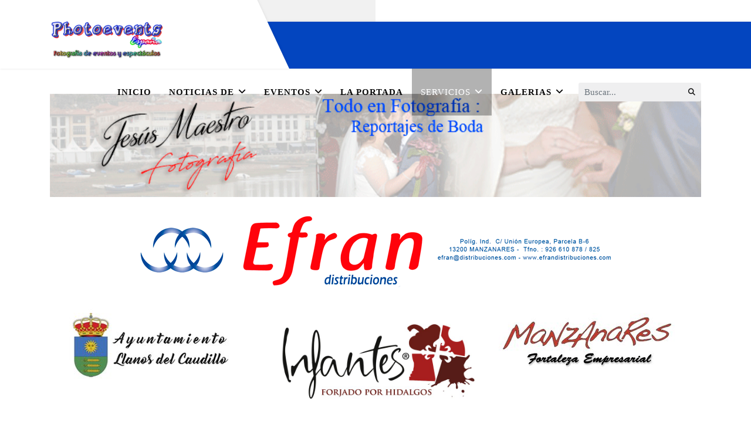

--- FILE ---
content_type: text/html; charset=utf-8
request_url: https://photoeventsespana.es/servicios/venta-de-fotos/venta-directa-desde-galeria-fotografica/event/Inauguracion%20de%20las%20VIII%20Jornadas%20Empresariales%20de%20Manzanares_
body_size: 10534
content:

<!doctype html>
<html prefix="og: http://ogp.me/ns#" lang="es-es" dir="ltr">
	<head>
		
		<meta name="viewport" content="width=device-width, initial-scale=1, shrink-to-fit=no">
		<meta charset="utf-8" />
	<base href="https://photoeventsespana.es/servicios/venta-de-fotos/venta-directa-desde-galeria-fotografica/event/Inauguracion%20de%20las%20VIII%20Jornadas%20Empresariales%20de%20Manzanares_" />
	<meta property="og:title" content="Inauguración de las VIII Jornadas Empresariales de Manzanares" />
	<meta property="og:description" content="Inauguración de las WIII Jornadas Empresariales de Manzanares
Fotografías realizadas el pasado día 22 de Noviembre con motivo de la inauguración y primera jornada de las VIII Jornadas Empresariales,  que se celebran durante los días 22 y 23 de Noviembre en la localidad de Manzanares , Ciudad Real." />
	<meta property="og:image" content="https://photoeventsespana.es/servicios/venta-de-fotos/venta-directa-desde-galeria-fotografica/download/Inauguracion%20de%20las%20VIII%20Jornadas%20Empresariales%20de%20Manzanares_/VIII%20Jornadas%20empresariales%20221118%20Manana%201001-jpg/?is_for_sharing=true" />
	<meta property="og:type" content="website" />
	<meta name="description" content="Inauguración de las WIII Jornadas Empresariales de Manzanares
Fotografías realizadas el pasado día 22 de Noviembre con motivo de la inauguración y primera jornada de las VIII Jornadas Empresariales,  que se celebran durante los días 22 y 23 de Noviembre en la localidad de Manzanares , Ciudad Real." />
	<meta name="generator" content="Helix Ultimate - The Most Popular Joomla! Template Framework." />
	<title>Inauguración de las VIII Jornadas Empresariales de Manzanares</title>
	<link href="/images/Logotipos-en-web/photoeventsespaa_2023-1-favicon-200x200.jpg" rel="shortcut icon" type="image/vnd.microsoft.icon" />
	<link href="https://photoeventsespana.es/component/search/?Itemid=330&amp;folder=Inauguracion%20de%20las%20VIII%20Jornadas%20Empresariales%20de%20Manzanares_&amp;format=opensearch" rel="search" title="Buscar Photoeventsespana" type="application/opensearchdescription+xml" />
	<link href="https://cdnjs.cloudflare.com/ajax/libs/simple-line-icons/2.4.1/css/simple-line-icons.min.css" rel="stylesheet" />
	<link href="/components/com_k2/css/k2.css?v=2.11.20241016" rel="stylesheet" />
	<link href="/media/com_eventgallery/dist/eventgallery.css?v=4.3.2&e=1" rel="stylesheet" />
	<link href="/templates/mx_joomla223/css/bootstrap.min.css" rel="stylesheet" />
	<link href="/plugins/system/helixultimate/assets/css/system-j3.min.css" rel="stylesheet" />
	<link href="/templates/mx_joomla223/css/font-awesome.min.css" rel="stylesheet" />
	<link href="/templates/mx_joomla223/css/v4-shims.min.css" rel="stylesheet" />
	<link href="/templates/mx_joomla223/css/template.css" rel="stylesheet" />
	<link href="/templates/mx_joomla223/css/presets/preset1.css" rel="stylesheet" />
	<link href="/templates/mx_joomla223/css/custom.css" rel="stylesheet" />
	<link href="/media/plg_system_imageeffectck/css/imageeffectck.css?ver=2.2.7" rel="stylesheet" />
	<link href="/components/com_pagebuilderck/assets/pagebuilderck.css?ver=2.18.10" rel="stylesheet" />
	<link href="/components/com_pagebuilderck/assets/font-awesome.min.css" rel="stylesheet" />
	<link href="/components/com_pagebuilderck/assets/font-awesome-4-to-5.css" rel="stylesheet" />
	<style>
body{font-family: 'Times New Roman', sans-serif;font-size: 18px;font-weight: 500;color: #0a0a0a;text-decoration: none;}
h1{font-family: 'Times New Roman', sans-serif;font-weight: 700;color: #fa0521;text-decoration: none;}
h2{font-family: 'Times New Roman', sans-serif;font-weight: 800;color: #0505fa;text-decoration: none;}
h4{font-family: 'Times New Roman', sans-serif;font-weight: 900;color: #0a0a0a;line-height: 1;letter-spacing: 0px;text-decoration: none;}
.sp-megamenu-parent > li > a, .sp-megamenu-parent > li > span, .sp-megamenu-parent .sp-dropdown li.sp-menu-item > a{font-family: 'Times New Roman', sans-serif;font-weight: 700;color: #0a0a0a;text-decoration: none;}
.menu.nav-pills > li > a, .menu.nav-pills > li > span, .menu.nav-pills .sp-dropdown li.sp-menu-item > a{font-family: 'Times New Roman', sans-serif;font-weight: 700;color: #0a0a0a;text-decoration: none;}
.logo-image {height:70px;}.logo-image-phone {height:70px;}.logo-image {height:70px;}.logo-image-phone {height:70px;}#ID1735983386466 {  }#ID1735983386466:hover {  }  #block_ID1735983242122  {  }    #block_ID1735983242122 a.pbck-link-wrap {  }    #block_ID1735983242122 a.pbck-link-wrap:hover,#block_ID1735983242122 .ckfakehover:hover > a.pbck-link-wrap {  }  #block_ID1735983242122 {  }#block_ID1735983242122:hover {  }#ID1735983402620 {  }#ID1735983402620:hover {  }#ID1735983493652 {  }#ID1735983493652:hover {  }[data-gutter="2%"][data-nb="3"]:not(.ckadvancedlayout) [data-width="33.333333333333336"] {width:32%;}[data-gutter="2%"][data-nb="3"].ckadvancedlayout [data-width="33.333333333333336"] {width:33.333333333333336%;}[data-gutter="2%"][data-nb="3"]:not(.ckadvancedlayout) [data-width="33.333333333333336"] {width:32%;}[data-gutter="2%"][data-nb="3"].ckadvancedlayout [data-width="33.333333333333336"] {width:33.333333333333336%;}[data-gutter="2%"][data-nb="3"]:not(.ckadvancedlayout) [data-width="33.333333333333336"] {width:32%;}[data-gutter="2%"][data-nb="3"].ckadvancedlayout [data-width="33.333333333333336"] {width:33.333333333333336%;}#ID1674575762351 {  }#ID1674575762351:hover {  }[data-gutter="2%"][data-nb="1"]:not(.ckadvancedlayout) [data-width="100"] {width:100%;}[data-gutter="2%"][data-nb="1"].ckadvancedlayout [data-width="100"] {width:100%;}[data-gutter="2%"][data-nb="1"]:not(.ckadvancedlayout) .blockck:not(:first-child) {margin-left:2%;}[data-gutter="2%"][data-nb="1"]:not(.ckadvancedlayout) [data-width="100"] {width:100%;}[data-gutter="2%"][data-nb="1"].ckadvancedlayout [data-width="100"] {width:100%;}[data-gutter="2%"][data-nb="1"]:not(.ckadvancedlayout) [data-width="100"] {width:100%;}[data-gutter="2%"][data-nb="1"].ckadvancedlayout [data-width="100"] {width:100%;}.pbck-container { max-width: 1000px}@media only screen and (min-width:801px){
.ckhide5 { display: none !important; } 
.ckstack5 > .inner { display: block; }
.ckstack5 > .inner > .blockck { float: none !important; width: auto !important; display: block; margin-left: 0 !important;}
}@media only screen and (max-width:800px) and (min-width:641px){
.ckhide4 { display: none !important; } 
.ckstack4 > .inner { display: block; }
.ckstack4 > .inner > .blockck { float: none !important; width: auto !important; display: block; margin-left: 0 !important;}
}@media only screen and (max-width:640px) and (min-width:481px){
.ckhide3 { display: none !important; } 
.ckstack3 > .inner { display: block; }
.ckstack3 > .inner > .blockck { float: none !important; width: auto !important; display: block; margin-left: 0 !important;}
}@media only screen and (max-width:480px) and (min-width:321px){
.ckhide2 { display: none !important; } 
.ckstack2 > .inner { display: block; }
.ckstack2 > .inner > .blockck { float: none !important; width: auto !important; display: block; margin-left: 0 !important;}
}@media only screen and (max-width:320px){
.ckhide1 { display: none !important; } 
.ckstack1 > .inner { display: block; }
.ckstack1 > .inner > .blockck { float: none !important; width: auto !important; display: block; margin-left: 0 !important;}
}
	</style>
	<script type="application/json" class="joomla-script-options new">{"csrf.token":"8dccec9ab95e8577fc6014b9bfa05ec4","system.paths":{"root":"","base":""},"joomla.jtext":{"JLIB_FORM_FIELD_INVALID":"Campo inv\u00e1lido:&#160"},"data":{"breakpoints":{"tablet":991,"mobile":480},"header":{"stickyOffset":"100"}}}</script>
	<script src="/media/jui/js/jquery.min.js?9529178609dfd7952a0a3b636ccee57b"></script>
	<script src="/media/jui/js/jquery-noconflict.js?9529178609dfd7952a0a3b636ccee57b"></script>
	<script src="/media/jui/js/jquery-migrate.min.js?9529178609dfd7952a0a3b636ccee57b"></script>
	<script src="/media/k2/assets/js/k2.frontend.js?v=2.11.20241016&sitepath=/"></script>
	<script src="/media/system/js/core.js?9529178609dfd7952a0a3b636ccee57b"></script>
	<script src="/media/system/js/punycode.js?9529178609dfd7952a0a3b636ccee57b"></script>
	<script src="/media/system/js/validate.js?9529178609dfd7952a0a3b636ccee57b"></script>
	<script src="/media/com_eventgallery/dist/eventgallery.js?v=4.3.2&e=1"></script>
	<script src="/templates/mx_joomla223/js/bootstrap.bundle.min.js"></script>
	<script src="/templates/mx_joomla223/js/main.js"></script>
	<script src="/media/plg_system_imageeffectck/js/imageeffectck.js"></script>
	<script src="/components/com_pagebuilderck/assets/jquery-uick.min.js?ver=2.18.10"></script>
	<script src="/components/com_pagebuilderck/assets/pagebuilderck.js?ver=2.18.10"></script>
	<script src="/components/com_pagebuilderck/assets/parallaxbackground.js?ver=2.18.10"></script>
	<script>
window.EventGalleryLightboxConfiguration={"navigationFadeDelay":0,"slideshowSpeed":3000,"doUseSlideshow":false,"doUseAutoplay":false,"KEY_CLOSE":"Close (Esc)","KEY_SHARE":"Share","KEY_DOWNLOAD":"Download","KEY_BUY":"Buy","KEY_ZOOM":"Zoom in\/out","KEY_PREVIOUS":"Previous (arrow left)","KEY_NEXT":"Next (arrow right)","KEY_FULLSCREEN":"Fullscreen","KEY_PLAYSLIDESHOW":"Play Slideshow","KEY_PAUSESLIDESHOW":"Pause Slideshow"};window.EventGalleryCartConfiguration={"add2cartdialogurl":"\/servicios\/venta-de-fotos\/venta-directa-desde-galeria-fotografica\/singleimage?layout=imagesetselection&format=raw","removeUrl":"\/servicios\/venta-de-fotos\/venta-directa-desde-galeria-fotografica\/rest?task=removefromcart&format=raw","add2cartUrl":"\/servicios\/venta-de-fotos\/venta-directa-desde-galeria-fotografica\/rest?task=add2cart&format=raw","getCartUrl":"\/servicios\/venta-de-fotos\/venta-directa-desde-galeria-fotografica\/rest?task=getCart&format=raw","removeLinkTitle":"Quitar art\u00edculo del carrito","removeAllItemsWarning":"\u00bfEsta seguro que desea quitar todos los art\u00edculos del carrito?"};window.EventGalleryGooglePhotosConfiguration={"albumUrl":"\/servicios\/venta-de-fotos\/venta-directa-desde-galeria-fotografica\/googlephotosapi?task=getAlbum&format=raw","albumsUrl":"\/servicios\/venta-de-fotos\/venta-directa-desde-galeria-fotografica\/googlephotosapi?task=getAlbums&format=raw"};template="mx_joomla223";var PAGEBUILDERCK_DISABLE_ANIMATIONS = "0";var PAGEBUILDERCK_DISABLE_ANIMATIONS = "0";
	</script>
	</head>
	<body class="site helix-ultimate hu com_eventgallery com-eventgallery view-event layout-default task-none itemid-330 es-es ltr sticky-header layout-fluid offcanvas-init offcanvs-position-right">

		
		
		<div class="body-wrapper">
			<div class="body-innerwrapper">
				
	<div class="sticky-header-placeholder"></div>
<div id="sp-top-bar">
	<div class="container">
		<div class="container-inner">
			<div class="row">
				<div id="sp-top1" class="col-lg-6">
					<div class="sp-column text-center text-lg-start">
													<ul class="social-icons"><li class="social-icon-facebook"><a target="_blank" rel="noopener noreferrer" href="https://www.facebook.com/Photoeventsespana.es/" aria-label="Facebook"><span class="fab fa-facebook" aria-hidden="true"></span></a></li><li class="social-icon-twitter"><a target="_blank" rel="noopener noreferrer" href="https://twitter.com/PhotoeventsEspa" aria-label="Twitter"><svg xmlns="http://www.w3.org/2000/svg" viewBox="0 0 512 512" fill="currentColor" style="width: 13.56px;position: relative;top: -1.5px;"><path d="M389.2 48h70.6L305.6 224.2 487 464H345L233.7 318.6 106.5 464H35.8L200.7 275.5 26.8 48H172.4L272.9 180.9 389.2 48zM364.4 421.8h39.1L151.1 88h-42L364.4 421.8z"/></svg></a></li></ul>						
												
					</div>
				</div>

				<div id="sp-top2" class="col-lg-6">
					<div class="sp-column text-center text-lg-end">
						
																									
					</div>
				</div>
			</div>
		</div>
	</div>
</div>

<header id="sp-header">
	<div class="container">
		<div class="container-inner">
			<div class="row">
				<!-- Logo -->
				<div id="sp-logo" class="col-auto">
					<div class="sp-column">
						<div class="logo"><a href="/">
				<img class='logo-image  d-none d-lg-inline-block'
					srcset='https://photoeventsespana.es/images/Logotipos-en-web/Logotipo_Photocall_Web_2020-A2_Mini.png 1x, https://photoeventsespana.es/images/Logotipos-en-web/Logotipo_Photocall_Web_2020-A2_MiniA3.png 2x'
					src='https://photoeventsespana.es/images/Logotipos-en-web/Logotipo_Photocall_Web_2020-A2_Mini.png'
					height='70px'
					alt='Photoeventsespaña , fotografia de todo tipo de eventos y espectaculos culturales y general'
				/>
				<img class="logo-image-phone d-inline-block d-lg-none" src="https://photoeventsespana.es/images/Logotipos-en-web/Logotipo_Photocall_Web_2020-A2_Mini-mov_1.png" alt="Photoeventsespaña , fotografia de todo tipo de eventos y espectaculos culturales y general" /></a></div>						
					</div>
				</div>

				<!-- Menu -->
				<div id="sp-menu" class="col-auto flex-auto">
					<div class="sp-column d-flex justify-content-end align-items-center">
						<nav class="sp-megamenu-wrapper d-flex" role="navigation"><a id="offcanvas-toggler" aria-label="Menu" class="offcanvas-toggler-right d-flex d-lg-none" href="#"><div class="burger-icon" aria-hidden="true"><span></span><span></span><span></span></div></a><ul class="sp-megamenu-parent menu-animation-zoom d-none d-lg-block"><li class="sp-menu-item"><a   href="/" title="Photoeventsespaña, fotografía de todo tipo de eventos y espectáculos para toda españa"  >Inicio</a></li><li class="sp-menu-item sp-has-child"><a   href="/noticias-de"  >Noticias  de</a><div class="sp-dropdown sp-dropdown-main sp-menu-right" style="width: 240px;"><div class="sp-dropdown-inner"><ul class="sp-dropdown-items"><li class="sp-menu-item"><a  rel="noopener noreferrer" href="/noticias-de/la-solana" target="_blank"  >La Solana</a></li><li class="sp-menu-item"><a  rel="noopener noreferrer" href="/noticias-de/llanos-del-caudillo" target="_blank"  >Llanos del Caudillo</a></li><li class="sp-menu-item"><a  rel="noopener noreferrer" href="/noticias-de/manzanares" target="_blank"  >Manzanares</a></li><li class="sp-menu-item"><a  rel="noopener noreferrer" href="/noticias-de/valdepenas" target="_blank"  >Valdepeñas</a></li><li class="sp-menu-item"><a  rel="noopener noreferrer" href="/noticias-de/vva-de-los-infantes" target="_blank"  >Vva. de Los Infantes</a></li><li class="sp-menu-item"><a  rel="noopener noreferrer" href="/noticias-de/san-carlos-del-valle" target="_blank"  >San Carlos del Valle</a></li><li class="sp-menu-item"><a  rel="noopener noreferrer" href="/noticias-de/villarubia-de-los-ojos" target="_blank"  >Villarubia de los Ojos</a></li></ul></div></div></li><li class="sp-menu-item sp-has-child"><a   href="/eventos-ph" title="Fotografia de eventos, Photoeventsespaña, Fotografia de todo tipo de eventos, conciertos,  ,Bodas, Comuniones, Fotos de empresa, Fotos en Ciudad Real, Castilla La Mancha"  >Eventos</a><div class="sp-dropdown sp-dropdown-main sp-menu-right" style="width: 240px;"><div class="sp-dropdown-inner"><ul class="sp-dropdown-items"><li class="sp-menu-item"><a  rel="noopener noreferrer" href="/eventos-ph/jjf-agricola-final-de-campana-verano-2017" target="_blank"  >JJF Agricola final de campaña verano 2017</a></li></ul></div></div></li><li class="sp-menu-item"><a  rel="noopener noreferrer" href="/revista-la-portada" target="_blank"  >La Portada</a></li><li class="sp-menu-item sp-has-child active"><a   href="/servicios"  >Servicios</a><div class="sp-dropdown sp-dropdown-main sp-menu-right" style="width: 240px;"><div class="sp-dropdown-inner"><ul class="sp-dropdown-items"><li class="sp-menu-item sp-has-child"><a   href="/servicios/servicios-complementarios"  >Servicios complementarios</a><div class="sp-dropdown sp-dropdown-sub sp-menu-right" style="width: 240px;"><div class="sp-dropdown-inner"><ul class="sp-dropdown-items"><li class="sp-menu-item"><a  rel="noopener noreferrer" href="/servicios/servicios-complementarios/ranking-y-votaciones" target="_blank"  >Ranking y Votaciones</a></li></ul></div></div></li><li class="sp-menu-item"><a   href="/servicios/celebracion-de-eventos"  >Celebración de eventos</a></li><li class="sp-menu-item sp-has-child active"><a  rel="noopener noreferrer" href="/servicios/venta-de-fotos" target="_blank"  >Venta de fotos</a><div class="sp-dropdown sp-dropdown-sub sp-menu-right" style="width: 240px;"><div class="sp-dropdown-inner"><ul class="sp-dropdown-items"><li class="sp-menu-item"><a   href="/servicios/venta-de-fotos/anteriores-al-2018"  >Anteriores al 2018</a></li><li class="sp-menu-item current-item active"><a aria-current="page"  href="/servicios/venta-de-fotos/venta-directa-desde-galeria-fotografica"  >Galerías fotográficas apartir del 15 de Mayo de 2018 a día de hoy</a></li><li class="sp-menu-item"><a   href="/servicios/venta-de-fotos/multi-archivo"  >Multi-Archivo</a></li></ul></div></div></li><li class="sp-menu-item"><a   href="/servicios/prensa"  >Prensa</a></li></ul></div></div></li><li class="sp-menu-item sp-has-child"><a   href="/galeria"  >Galerias</a><div class="sp-dropdown sp-dropdown-main sp-menu-right" style="width: 240px;"><div class="sp-dropdown-inner"><ul class="sp-dropdown-items"><li class="sp-menu-item sp-has-child"><a  rel="noopener noreferrer" href="/galeria/galerias-prensa-y-comunicacion" target="_blank"  >Galerias Prensa y Comunicación</a><div class="sp-dropdown sp-dropdown-sub sp-menu-right" style="width: 240px;"><div class="sp-dropdown-inner"><ul class="sp-dropdown-items"><li class="sp-menu-item"><a   href="/galeria/galerias-prensa-y-comunicacion/contenidos-de-prensa"  >Contenidos de prensa</a></li></ul></div></div></li><li class="sp-menu-item"><a   href="/galeria/eventos-y-espectaculos-2013"  >Eventos y espectáculos 2013</a></li><li class="sp-menu-item"><a   href="/galeria/eventos-y-espectaculos-2014"  >Eventos y espectáculos 2014</a></li><li class="sp-menu-item"><a   href="/galeria/eventos-y-espectaculos-2015"  >Eventos y espectáculos 2015</a></li><li class="sp-menu-item"><a   href="/galeria/eventos-y-espectaculos-2016"  >Eventos y espectáculos 2016</a></li><li class="sp-menu-item"><a   href="/galeria/eventos-y-espectaculos-2017"  >Eventos y espectáculos 2017</a></li><li class="sp-menu-item"><a   href="/galeria/eventos-y-espectaculos-2018"  >Eventos y espectáculos 2018</a></li><li class="sp-menu-item"><a   href="/galeria/eventos-y-espectaculos-2019"  >Eventos y espectáculos 2019</a></li><li class="sp-menu-item"><a   href="/galeria/eventos-y-espectaculos-2020"  >Eventos y Espectáculos 2020</a></li><li class="sp-menu-item"><a   href="/galeria/eventos-y-espectaculos-2021"  >Eventos y Espectáculos 2021</a></li><li class="sp-menu-item"><a   href="/galeria/eventos-y-espectaculos-2022"  >Eventos y Espectáculos 2022</a></li><li class="sp-menu-item"><a   href="/galeria/eventos-y-espectaculos-2023"  >Eventos y Espectáculos 2023</a></li><li class="sp-menu-item"><a   href="/galeria/eventos-y-espectaculos-2024"  >Eventos y Espectáculos 2024</a></li><li class="sp-menu-item"><a   href="/galeria/eventos-y-espectaculos-2025"  >Eventos y Espectáculos 2025</a></li></ul></div></div></li></ul></nav>						

						<!-- Related Modules -->
						<div class="d-none d-lg-flex header-modules align-items-center">
															<div class="sp-module "><div class="sp-module-content"><div class="search">
	<form action="/servicios/venta-de-fotos/venta-directa-desde-galeria-fotografica" method="post">
		<label for="mod-search-searchword0" class="hide-label">Buscar...</label> <input name="searchword" id="mod-search-searchword0" class="form-control" type="search" placeholder="Buscar...">		<input type="hidden" name="task" value="search">
		<input type="hidden" name="option" value="com_search">
		<input type="hidden" name="Itemid" value="330">
	</form>
</div>
</div></div>							
													</div>

						<!-- if offcanvas position right -->
													<a id="offcanvas-toggler"  aria-label="Menu" title="Menu"  class="mega offcanvas-toggler-secondary offcanvas-toggler-right d-flex align-items-center" href="#">
							<div class="burger-icon" aria-hidden="true"><span></span><span></span><span></span></div>
							</a>
											</div>
				</div>
			</div>
		</div>
	</div>
</header>
				
<section id="sp-section-1" >

				
	
<div class="row">
	<div id="sp-title" class="col-lg-12 "><div class="sp-column "></div></div></div>
				
	</section>

<section id="sp-section-2" >

						<div class="container">
				<div class="container-inner">
			
	
<div class="row">
	<div id="sp-advert5" class="col-lg-12 "><div class="sp-column "><div class="sp-module "><div class="sp-module-content"><div class="pagebuilderck ">
	  				  				  				  				  				  				  				  				  				  				  				  				  				  				  				  				  				  				  				  				  				  				  				  				  				  				  				  				  				  				  				  				  				  				  				  				  				  				  				  				  				  				  				  				  				  				  				  				  				  				  				  				  				  				  				  				  				  				  				  				  				  				  				  				  				  				  				  				  				  				  				  				  				  				  				  				  				  				  				  				  				  				  				  				  				  				  				  				  				  				  				  				  				  				  				  				  				  				  				  				  				  				  				  				  				  				  				  				  				  				  				  				  				  				  				  				  				  				  				  				  				  				  				  				  				  				  				  				  				  				  				  				  				  				  				  				  				  				  				  				  				  				  				  				  				  				  				  				  				  				  				  				  				  				  				  				  				  				  				  				  				  				  				  				  				  				  				  				  				  				  				  				  				  				  				  				  				  				  				  				  				  				  				  				  				  				  				  				  				  				  				  				  				  				  				  				  				  				  				  				  				  				  				  				  				  				  				  				  				  				  				  				  				  				  				  				  				  				  				  				  				  				  				  				  				  				  				  				  				  				  				  				  				  				  				  				  				  				  				  				  				  				  				  				  				  				  				  				  				  				  				  				  				  				  				  				  				  				  				  				  				  				  				  				  				  				  				  				  				  				  				  				  				  				  				  				  				  				  				  				  				  				  				  				  				  				  				  				  				  									  							<div class="rowck ckstack3 ckstack2 ckstack1 uick-sortable" id="row_ID1626805119218" data-gutter="2%" data-nb="1" style="position: relative;"><div class="inner animate clearfix"><div class="blockck" id="block_ID1626805119219" data-real-width="100%" data-width="100" style="position: relative;"><div class="inner animate resizable"><div class="innercontent uick-sortable"><div id="ID1626805219889" class="cktype" data-type="text" style="position: relative;">  			  			<div class="cktext inner" style="position: relative;" spellcheck="false"><p style="text-align: center;" data-mce-style="text-align: center;">&nbsp;</p><p style="text-align: center;" data-mce-style="text-align: center;"><a title="Jesús Maestro Fotografía" href="https://jfmaestro.com/" target="_blank" rel="noopener noreferrer" data-mce-href="https://jfmaestro.com/"><img src="/../../../../../../../../../../../../../../../../images/Publicidad/Anunciantes/Jesus-Maestro-Portada-Agosto21.gif" data-mce-src="../../../../../../../../../../../../../../../../../images/Publicidad/Anunciantes/Jesus-Maestro-Portada-Agosto21.gif" width="1352" height="215"></a><br data-mce-bogus="1"></p></div>  		</div></div></div></div></div></div><div class="rowck ckstack3 ckstack2 ckstack1 uick-sortable" id="row_ID1674575711421" data-gutter="2%" data-nb="1" style="position: relative; display: block;" data-columns-space-between="1"><div class="inner animate clearfix"><div class="blockck" id="block_ID1674575711435" data-real-width="100%" data-width="100" style="position: relative;"><div class="inner animate resizable"><div class="innercontent uick-sortable"><div id="ID1674575762351" class="cktype" data-type="text" style="position: relative;">  			  			<div class="cktext inner" style="position: relative;" spellcheck="false"><p style="text-align: center;" data-mce-style="text-align: center;"><a title="Efran Distribuciones" href="https://es-es.facebook.com/efrandistribucionesrrss/" target="_blank" rel="noopener noreferrer" data-mce-href="https://es-es.facebook.com/efrandistribucionesrrss/"><img src="/../images/Publicidad/Patrocinador-Colaborador/LUXURI_22/Efran-Distribuciones-LUXURI_Ver-1-Inf_850.gif" alt="" data-mce-src="../../images/Publicidad/Patrocinador-Colaborador/LUXURI_22/Efran-Distribuciones-LUXURI_Ver-1-Inf_850.gif"></a><br data-mce-bogus="1"></p></div>  		</div></div></div></div></div></div><div class="rowck ckstack3 ckstack2 ckstack1 uick-sortable" id="row_ID1700162258166" data-gutter="2%" data-nb="1" style="position: relative;"><div class="inner animate clearfix"><div class="blockck" id="block_ID1700162258166" data-real-width="100%" data-width="100" style="position: relative;"><div class="inner animate resizable"><div class="innercontent uick-sortable"><div id="ID1700162269142" class="cktype" data-type="module" style="position: relative;">  			  			<div class="moduleck inner">		<div class="moduletable"> 						<div class="pagebuilderck"> 	  				  				  				  									  							<div class="rowck ckstack3 ckstack2 ckstack1 uick-sortable" id="row_ID1735983228872" data-gutter="2%" data-nb="3" style="position: relative;" data-columns-space-between="1"><div class="inner animate clearfix"><div class="blockck" id="block_ID1735983241088" data-real-width="32%" data-width="33.333333333333336" style="position: relative;"><div class="inner animate resizable"><div class="innercontent uick-sortable"><div id="ID1735983386466" class="cktype" data-type="text" style="position: relative; display: block;">  			  			<div class="cktext inner" style="position: relative;" spellcheck="false"><p><a title="Llanos del Caudillo" href="https://ayuntamientodellanosdelcaudillo.es/index.php" target="_blank" rel="noopener noreferrer" data-mce-href="https://ayuntamientodellanosdelcaudillo.es/index.php">&nbsp;&nbsp;&nbsp;&nbsp; <img src="/images/Publicidad/Patrocinador-Colaborador/Muestras/Logo_muestra_300150_Llanos.jpg" alt="" data-mce-src="../images/Publicidad/Patrocinador-Colaborador/Muestras/Logo_muestra_300150_Llanos.jpg"></a><br data-mce-bogus="1"></p></div>  		</div></div></div></div><div class="blockck noreplayck" id="block_ID1735983242122" data-real-width="32%" data-width="33.333333333333336" style="position: relative;"><div class="inner animate resizable"><div class="innercontent uick-sortable"><div id="ID1735983402620" class="cktype" data-type="text" style="position: relative;">  			  			<div class="cktext inner" style="position: relative;" spellcheck="false"><p>&nbsp;<a title="Villanueva de los Infantes" href="https://infantes.org/" target="_blank" rel="noopener noreferrer"><img src="/images/Publicidad/Patrocinador-Colaborador/Muestras/MarcaInfantesTurismo-01_Patrocinador_Oficial_2022_Photoeventsespana_RRSS.jpg" alt="" width="360" height="144"></a></p>  <p>&nbsp;</p></div>  		</div></div></div></div><div class="blockck" id="block_ID1735983243339" data-real-width="32%" data-width="33.333333333333336" style="position: relative;"><div class="inner animate resizable"><div class="innercontent uick-sortable"><div id="ID1735983493652" class="cktype" data-type="text" style="position: relative;">  			  			<div class="cktext inner" style="position: relative;" spellcheck="false"><p><a title="Ayuntamiento de Manzanares" href="https://www.manzanares.es/" target="_blank" rel="noopener noreferrer" data-mce-href="https://www.manzanares.es/">&nbsp; <img src="/../images/Publicidad/Patrocinador-Colaborador/Muestras/LUXURI_300-Muestra_Manznares.jpg" alt="" data-mce-src="../../images/Publicidad/Patrocinador-Colaborador/Muestras/LUXURI_300-Muestra_Manznares.jpg"></a><br data-mce-bogus="1"></p></div>  		</div></div></div></div></div></div></div> 		</div> 	</div>  		</div></div></div></div></div></div></div>
</div></div></div></div></div>
							</div>
			</div>
			
	</section>

<section id="sp-main-body" >

										<div class="container">
					<div class="container-inner">
						
	
<div class="row">
	
<main id="sp-component" class="col-lg-12 ">
	<div class="sp-column ">
		<div id="system-message-container" aria-live="polite">
			</div>


		
		

    <style type="text/css">
        .eventgallery-add2cart {
            display: none !important;
        }
    </style>



<div class="event">
    
    <H2 class="displayname">Inauguración de las VIII Jornadas Empresariales de Manzanares</H2>
    <form method="post" name="adminForm">
    <div class="pagination-limitbox">
        <div class="pull-right limitbox"><select id="limit" name="limit" class="inputbox input-mini" size="1" onchange="this.form.submit()">
	<option value="5">5</option>
	<option value="10">10</option>
	<option value="15">15</option>
	<option value="20">20</option>
	<option value="25">25</option>
	<option value="30">30</option>
	<option value="50" selected="selected">50</option>
	<option value="100">100</option>
	<option value="0">Todos</option>
</select>
</div>
        <div class="clear"></div>
    </div>
</form>

    <div class="text">
    	<p><span style="font-size: 18pt; color: #ff0000;"><strong><span style="font-family: times new roman, times, serif;">Inauguración de las WIII Jornadas Empresariales de Manzanares</span></strong></span></p>
<p><span style="font-size: 14pt; color: #000000;"><strong><span style="font-family: times new roman, times, serif;">Fotografías realizadas el pasado día 22 de Noviembre con motivo de la inauguración y primera jornada de las VIII Jornadas Empresariales,  que se celebran durante los días 22 y 23 de Noviembre en la localidad de Manzanares , Ciudad Real.</span></strong></span></p>    </div>

    <div style="display:none">
    	<meta itemprop="image" content="https://photoeventsespana.es/servicios/venta-de-fotos/venta-directa-desde-galeria-fotografica/download/Inauguracion%20de%20las%20VIII%20Jornadas%20Empresariales%20de%20Manzanares_/VIII%20Jornadas%20empresariales%20221118%20Manana%201001-jpg/?is_for_sharing=true" /><link rel="image_src" type="image/jpeg" href="https://photoeventsespana.es/servicios/venta-de-fotos/venta-directa-desde-galeria-fotografica/download/Inauguracion%20de%20las%20VIII%20Jornadas%20Empresariales%20de%20Manzanares_/VIII%20Jornadas%20empresariales%20221118%20Manana%201001-jpg/?is_for_sharing=true" />    	<span>
    		Sábado, 24 Noviembre 2018    	</span>
    </div>

    
    
<div class="eventgallery-thumbnails eventgallery-imagelist thumbnails"
						data-rowheight="250"
	                    data-rowheightjitter="10"
	                    data-firstimagerowheight="1"
	                    data-dofilllastrow="false">
    
	        <div class="thumbnail-container">

	            <a class="event-thumbnail img-thumbnail thumbnail" href="https://photoeventsespana.es/components/com_eventgallery/helpers/image.php?&width=1600&folder=Inauguracion de las VIII Jornadas Empresariales de Manzanares_&file=VIII+Jornadas+empresariales+221118+Manana+1001.jpg"
   name="7148"
   title=""
   data-pid="7148" data-width="1200" data-height="800"
   data-title="%3Cspan%20class%3D%22img-id%22%3EImagen%20ID%3A%20%20VIII%20Jornadas%20empresariales%20221118%20Manana%201001.jpg%3C%2Fspan%3E"
   data-gid="gallerydb83097e749d8107a9a4e57ba20ae127"
   data-eg-lightbox="gallery"><img data-width="1200" data-height="800" data-src="https://photoeventsespana.es/components/com_eventgallery/helpers/image.php?&amp;width=104&amp;folder=Inauguracion de las VIII Jornadas Empresariales de Manzanares_&amp;file=VIII+Jornadas+empresariales+221118+Manana+1001.jpg" src="https://photoeventsespana.es/components/com_eventgallery/helpers/image.php?&amp;width=1600&amp;folder=Inauguracion de las VIII Jornadas Empresariales de Manzanares_&amp;file=VIII+Jornadas+empresariales+221118+Manana+1001.jpg" class="eventgallery-lazyme  eg-img" loading="lazy" height="500" width="500"srcset="https://photoeventsespana.es/media/com_eventgallery/frontend/images/blank.gif" style="width: 50px; height: 50px; " alt="Inauguraci&oacute;n de las VIII Jornadas Empresariales de Manzanares" />      <div class="eventgallery-icon-container"><span data-href="/servicios/venta-de-fotos/venta-directa-desde-galeria-fotografica/singleimage/Inauguracion%20de%20las%20VIII%20Jornadas%20Empresariales%20de%20Manzanares_/VIII%20Jornadas%20empresariales%20221118%20Manana%201001-jpg?layout=share&amp;format=raw" class="social-share-button social-share-button-open" title="Compartir" ><i class="egfa egfa-2x egfa-share-alt"></i></span></div>
</a>
	        </div>

    
	        <div class="thumbnail-container">

	            <a class="event-thumbnail img-thumbnail thumbnail" href="https://photoeventsespana.es/components/com_eventgallery/helpers/image.php?&width=1600&folder=Inauguracion de las VIII Jornadas Empresariales de Manzanares_&file=VIII+Jornadas+empresariales+221118+Manana+1002.jpg"
   name="7147"
   title=""
   data-pid="7147" data-width="1200" data-height="800"
   data-title="%3Cspan%20class%3D%22img-id%22%3EImagen%20ID%3A%20%20VIII%20Jornadas%20empresariales%20221118%20Manana%201002.jpg%3C%2Fspan%3E"
   data-gid="gallerydb83097e749d8107a9a4e57ba20ae127"
   data-eg-lightbox="gallery"><img data-width="1200" data-height="800" data-src="https://photoeventsespana.es/components/com_eventgallery/helpers/image.php?&amp;width=104&amp;folder=Inauguracion de las VIII Jornadas Empresariales de Manzanares_&amp;file=VIII+Jornadas+empresariales+221118+Manana+1002.jpg" src="https://photoeventsespana.es/components/com_eventgallery/helpers/image.php?&amp;width=1600&amp;folder=Inauguracion de las VIII Jornadas Empresariales de Manzanares_&amp;file=VIII+Jornadas+empresariales+221118+Manana+1002.jpg" class="eventgallery-lazyme  eg-img" loading="lazy" height="500" width="500"srcset="https://photoeventsespana.es/media/com_eventgallery/frontend/images/blank.gif" style="width: 50px; height: 50px; " alt="Inauguraci&oacute;n de las VIII Jornadas Empresariales de Manzanares" />      <div class="eventgallery-icon-container"><span data-href="/servicios/venta-de-fotos/venta-directa-desde-galeria-fotografica/singleimage/Inauguracion%20de%20las%20VIII%20Jornadas%20Empresariales%20de%20Manzanares_/VIII%20Jornadas%20empresariales%20221118%20Manana%201002-jpg?layout=share&amp;format=raw" class="social-share-button social-share-button-open" title="Compartir" ><i class="egfa egfa-2x egfa-share-alt"></i></span></div>
</a>
	        </div>

    
	        <div class="thumbnail-container">

	            <a class="event-thumbnail img-thumbnail thumbnail" href="https://photoeventsespana.es/components/com_eventgallery/helpers/image.php?&width=1600&folder=Inauguracion de las VIII Jornadas Empresariales de Manzanares_&file=VIII+Jornadas+empresariales+221118+Manana+1003.jpg"
   name="7146"
   title=""
   data-pid="7146" data-width="1200" data-height="800"
   data-title="%3Cspan%20class%3D%22img-id%22%3EImagen%20ID%3A%20%20VIII%20Jornadas%20empresariales%20221118%20Manana%201003.jpg%3C%2Fspan%3E"
   data-gid="gallerydb83097e749d8107a9a4e57ba20ae127"
   data-eg-lightbox="gallery"><img data-width="1200" data-height="800" data-src="https://photoeventsespana.es/components/com_eventgallery/helpers/image.php?&amp;width=104&amp;folder=Inauguracion de las VIII Jornadas Empresariales de Manzanares_&amp;file=VIII+Jornadas+empresariales+221118+Manana+1003.jpg" src="https://photoeventsespana.es/components/com_eventgallery/helpers/image.php?&amp;width=1600&amp;folder=Inauguracion de las VIII Jornadas Empresariales de Manzanares_&amp;file=VIII+Jornadas+empresariales+221118+Manana+1003.jpg" class="eventgallery-lazyme  eg-img" loading="lazy" height="500" width="500"srcset="https://photoeventsespana.es/media/com_eventgallery/frontend/images/blank.gif" style="width: 50px; height: 50px; " alt="Inauguraci&oacute;n de las VIII Jornadas Empresariales de Manzanares" />      <div class="eventgallery-icon-container"><span data-href="/servicios/venta-de-fotos/venta-directa-desde-galeria-fotografica/singleimage/Inauguracion%20de%20las%20VIII%20Jornadas%20Empresariales%20de%20Manzanares_/VIII%20Jornadas%20empresariales%20221118%20Manana%201003-jpg?layout=share&amp;format=raw" class="social-share-button social-share-button-open" title="Compartir" ><i class="egfa egfa-2x egfa-share-alt"></i></span></div>
</a>
	        </div>

    
	        <div class="thumbnail-container">

	            <a class="event-thumbnail img-thumbnail thumbnail" href="https://photoeventsespana.es/components/com_eventgallery/helpers/image.php?&width=1600&folder=Inauguracion de las VIII Jornadas Empresariales de Manzanares_&file=VIII+Jornadas+empresariales+221118+Manana+1004.jpg"
   name="7260"
   title=""
   data-pid="7260" data-width="1200" data-height="800"
   data-title="%3Cspan%20class%3D%22img-id%22%3EImagen%20ID%3A%20%20VIII%20Jornadas%20empresariales%20221118%20Manana%201004.jpg%3C%2Fspan%3E"
   data-gid="gallerydb83097e749d8107a9a4e57ba20ae127"
   data-eg-lightbox="gallery"><img data-width="1200" data-height="800" data-src="https://photoeventsespana.es/components/com_eventgallery/helpers/image.php?&amp;width=104&amp;folder=Inauguracion de las VIII Jornadas Empresariales de Manzanares_&amp;file=VIII+Jornadas+empresariales+221118+Manana+1004.jpg" src="https://photoeventsespana.es/components/com_eventgallery/helpers/image.php?&amp;width=1600&amp;folder=Inauguracion de las VIII Jornadas Empresariales de Manzanares_&amp;file=VIII+Jornadas+empresariales+221118+Manana+1004.jpg" class="eventgallery-lazyme  eg-img" loading="lazy" height="500" width="500"srcset="https://photoeventsespana.es/media/com_eventgallery/frontend/images/blank.gif" style="width: 50px; height: 50px; " alt="Inauguraci&oacute;n de las VIII Jornadas Empresariales de Manzanares" />      <div class="eventgallery-icon-container"><span data-href="/servicios/venta-de-fotos/venta-directa-desde-galeria-fotografica/singleimage/Inauguracion%20de%20las%20VIII%20Jornadas%20Empresariales%20de%20Manzanares_/VIII%20Jornadas%20empresariales%20221118%20Manana%201004-jpg?layout=share&amp;format=raw" class="social-share-button social-share-button-open" title="Compartir" ><i class="egfa egfa-2x egfa-share-alt"></i></span></div>
</a>
	        </div>

    
	        <div class="thumbnail-container">

	            <a class="event-thumbnail img-thumbnail thumbnail" href="https://photoeventsespana.es/components/com_eventgallery/helpers/image.php?&width=1600&folder=Inauguracion de las VIII Jornadas Empresariales de Manzanares_&file=VIII+Jornadas+empresariales+221118+Manana+1005.jpg"
   name="7259"
   title=""
   data-pid="7259" data-width="1200" data-height="800"
   data-title="%3Cspan%20class%3D%22img-id%22%3EImagen%20ID%3A%20%20VIII%20Jornadas%20empresariales%20221118%20Manana%201005.jpg%3C%2Fspan%3E"
   data-gid="gallerydb83097e749d8107a9a4e57ba20ae127"
   data-eg-lightbox="gallery"><img data-width="1200" data-height="800" data-src="https://photoeventsespana.es/components/com_eventgallery/helpers/image.php?&amp;width=104&amp;folder=Inauguracion de las VIII Jornadas Empresariales de Manzanares_&amp;file=VIII+Jornadas+empresariales+221118+Manana+1005.jpg" src="https://photoeventsespana.es/components/com_eventgallery/helpers/image.php?&amp;width=1600&amp;folder=Inauguracion de las VIII Jornadas Empresariales de Manzanares_&amp;file=VIII+Jornadas+empresariales+221118+Manana+1005.jpg" class="eventgallery-lazyme  eg-img" loading="lazy" height="500" width="500"srcset="https://photoeventsespana.es/media/com_eventgallery/frontend/images/blank.gif" style="width: 50px; height: 50px; " alt="Inauguraci&oacute;n de las VIII Jornadas Empresariales de Manzanares" />      <div class="eventgallery-icon-container"><span data-href="/servicios/venta-de-fotos/venta-directa-desde-galeria-fotografica/singleimage/Inauguracion%20de%20las%20VIII%20Jornadas%20Empresariales%20de%20Manzanares_/VIII%20Jornadas%20empresariales%20221118%20Manana%201005-jpg?layout=share&amp;format=raw" class="social-share-button social-share-button-open" title="Compartir" ><i class="egfa egfa-2x egfa-share-alt"></i></span></div>
</a>
	        </div>

    
	        <div class="thumbnail-container">

	            <a class="event-thumbnail img-thumbnail thumbnail" href="https://photoeventsespana.es/components/com_eventgallery/helpers/image.php?&width=1600&folder=Inauguracion de las VIII Jornadas Empresariales de Manzanares_&file=VIII+Jornadas+empresariales+221118+Manana+1006.jpg"
   name="7258"
   title=""
   data-pid="7258" data-width="1200" data-height="800"
   data-title="%3Cspan%20class%3D%22img-id%22%3EImagen%20ID%3A%20%20VIII%20Jornadas%20empresariales%20221118%20Manana%201006.jpg%3C%2Fspan%3E"
   data-gid="gallerydb83097e749d8107a9a4e57ba20ae127"
   data-eg-lightbox="gallery"><img data-width="1200" data-height="800" data-src="https://photoeventsespana.es/components/com_eventgallery/helpers/image.php?&amp;width=104&amp;folder=Inauguracion de las VIII Jornadas Empresariales de Manzanares_&amp;file=VIII+Jornadas+empresariales+221118+Manana+1006.jpg" src="https://photoeventsespana.es/components/com_eventgallery/helpers/image.php?&amp;width=1600&amp;folder=Inauguracion de las VIII Jornadas Empresariales de Manzanares_&amp;file=VIII+Jornadas+empresariales+221118+Manana+1006.jpg" class="eventgallery-lazyme  eg-img" loading="lazy" height="500" width="500"srcset="https://photoeventsespana.es/media/com_eventgallery/frontend/images/blank.gif" style="width: 50px; height: 50px; " alt="Inauguraci&oacute;n de las VIII Jornadas Empresariales de Manzanares" />      <div class="eventgallery-icon-container"><span data-href="/servicios/venta-de-fotos/venta-directa-desde-galeria-fotografica/singleimage/Inauguracion%20de%20las%20VIII%20Jornadas%20Empresariales%20de%20Manzanares_/VIII%20Jornadas%20empresariales%20221118%20Manana%201006-jpg?layout=share&amp;format=raw" class="social-share-button social-share-button-open" title="Compartir" ><i class="egfa egfa-2x egfa-share-alt"></i></span></div>
</a>
	        </div>

    
	        <div class="thumbnail-container">

	            <a class="event-thumbnail img-thumbnail thumbnail" href="https://photoeventsespana.es/components/com_eventgallery/helpers/image.php?&width=1600&folder=Inauguracion de las VIII Jornadas Empresariales de Manzanares_&file=VIII+Jornadas+empresariales+221118+Manana+1007.jpg"
   name="7257"
   title=""
   data-pid="7257" data-width="1200" data-height="800"
   data-title="%3Cspan%20class%3D%22img-id%22%3EImagen%20ID%3A%20%20VIII%20Jornadas%20empresariales%20221118%20Manana%201007.jpg%3C%2Fspan%3E"
   data-gid="gallerydb83097e749d8107a9a4e57ba20ae127"
   data-eg-lightbox="gallery"><img data-width="1200" data-height="800" data-src="https://photoeventsespana.es/components/com_eventgallery/helpers/image.php?&amp;width=104&amp;folder=Inauguracion de las VIII Jornadas Empresariales de Manzanares_&amp;file=VIII+Jornadas+empresariales+221118+Manana+1007.jpg" src="https://photoeventsespana.es/components/com_eventgallery/helpers/image.php?&amp;width=1600&amp;folder=Inauguracion de las VIII Jornadas Empresariales de Manzanares_&amp;file=VIII+Jornadas+empresariales+221118+Manana+1007.jpg" class="eventgallery-lazyme  eg-img" loading="lazy" height="500" width="500"srcset="https://photoeventsespana.es/media/com_eventgallery/frontend/images/blank.gif" style="width: 50px; height: 50px; " alt="Inauguraci&oacute;n de las VIII Jornadas Empresariales de Manzanares" />      <div class="eventgallery-icon-container"><span data-href="/servicios/venta-de-fotos/venta-directa-desde-galeria-fotografica/singleimage/Inauguracion%20de%20las%20VIII%20Jornadas%20Empresariales%20de%20Manzanares_/VIII%20Jornadas%20empresariales%20221118%20Manana%201007-jpg?layout=share&amp;format=raw" class="social-share-button social-share-button-open" title="Compartir" ><i class="egfa egfa-2x egfa-share-alt"></i></span></div>
</a>
	        </div>

    
	        <div class="thumbnail-container">

	            <a class="event-thumbnail img-thumbnail thumbnail" href="https://photoeventsespana.es/components/com_eventgallery/helpers/image.php?&width=1600&folder=Inauguracion de las VIII Jornadas Empresariales de Manzanares_&file=VIII+Jornadas+empresariales+221118+Manana+1008.jpg"
   name="7256"
   title=""
   data-pid="7256" data-width="1200" data-height="800"
   data-title="%3Cspan%20class%3D%22img-id%22%3EImagen%20ID%3A%20%20VIII%20Jornadas%20empresariales%20221118%20Manana%201008.jpg%3C%2Fspan%3E"
   data-gid="gallerydb83097e749d8107a9a4e57ba20ae127"
   data-eg-lightbox="gallery"><img data-width="1200" data-height="800" data-src="https://photoeventsespana.es/components/com_eventgallery/helpers/image.php?&amp;width=104&amp;folder=Inauguracion de las VIII Jornadas Empresariales de Manzanares_&amp;file=VIII+Jornadas+empresariales+221118+Manana+1008.jpg" src="https://photoeventsespana.es/components/com_eventgallery/helpers/image.php?&amp;width=1600&amp;folder=Inauguracion de las VIII Jornadas Empresariales de Manzanares_&amp;file=VIII+Jornadas+empresariales+221118+Manana+1008.jpg" class="eventgallery-lazyme  eg-img" loading="lazy" height="500" width="500"srcset="https://photoeventsespana.es/media/com_eventgallery/frontend/images/blank.gif" style="width: 50px; height: 50px; " alt="Inauguraci&oacute;n de las VIII Jornadas Empresariales de Manzanares" />      <div class="eventgallery-icon-container"><span data-href="/servicios/venta-de-fotos/venta-directa-desde-galeria-fotografica/singleimage/Inauguracion%20de%20las%20VIII%20Jornadas%20Empresariales%20de%20Manzanares_/VIII%20Jornadas%20empresariales%20221118%20Manana%201008-jpg?layout=share&amp;format=raw" class="social-share-button social-share-button-open" title="Compartir" ><i class="egfa egfa-2x egfa-share-alt"></i></span></div>
</a>
	        </div>

    
	        <div class="thumbnail-container">

	            <a class="event-thumbnail img-thumbnail thumbnail" href="https://photoeventsespana.es/components/com_eventgallery/helpers/image.php?&width=1600&folder=Inauguracion de las VIII Jornadas Empresariales de Manzanares_&file=VIII+Jornadas+empresariales+221118+Manana+1009.jpg"
   name="7255"
   title=""
   data-pid="7255" data-width="1200" data-height="800"
   data-title="%3Cspan%20class%3D%22img-id%22%3EImagen%20ID%3A%20%20VIII%20Jornadas%20empresariales%20221118%20Manana%201009.jpg%3C%2Fspan%3E"
   data-gid="gallerydb83097e749d8107a9a4e57ba20ae127"
   data-eg-lightbox="gallery"><img data-width="1200" data-height="800" data-src="https://photoeventsespana.es/components/com_eventgallery/helpers/image.php?&amp;width=104&amp;folder=Inauguracion de las VIII Jornadas Empresariales de Manzanares_&amp;file=VIII+Jornadas+empresariales+221118+Manana+1009.jpg" src="https://photoeventsespana.es/components/com_eventgallery/helpers/image.php?&amp;width=1600&amp;folder=Inauguracion de las VIII Jornadas Empresariales de Manzanares_&amp;file=VIII+Jornadas+empresariales+221118+Manana+1009.jpg" class="eventgallery-lazyme  eg-img" loading="lazy" height="500" width="500"srcset="https://photoeventsespana.es/media/com_eventgallery/frontend/images/blank.gif" style="width: 50px; height: 50px; " alt="Inauguraci&oacute;n de las VIII Jornadas Empresariales de Manzanares" />      <div class="eventgallery-icon-container"><span data-href="/servicios/venta-de-fotos/venta-directa-desde-galeria-fotografica/singleimage/Inauguracion%20de%20las%20VIII%20Jornadas%20Empresariales%20de%20Manzanares_/VIII%20Jornadas%20empresariales%20221118%20Manana%201009-jpg?layout=share&amp;format=raw" class="social-share-button social-share-button-open" title="Compartir" ><i class="egfa egfa-2x egfa-share-alt"></i></span></div>
</a>
	        </div>

    
	        <div class="thumbnail-container">

	            <a class="event-thumbnail img-thumbnail thumbnail" href="https://photoeventsespana.es/components/com_eventgallery/helpers/image.php?&width=1600&folder=Inauguracion de las VIII Jornadas Empresariales de Manzanares_&file=VIII+Jornadas+empresariales+221118+Manana+1010.jpg"
   name="7254"
   title=""
   data-pid="7254" data-width="1200" data-height="800"
   data-title="%3Cspan%20class%3D%22img-id%22%3EImagen%20ID%3A%20%20VIII%20Jornadas%20empresariales%20221118%20Manana%201010.jpg%3C%2Fspan%3E"
   data-gid="gallerydb83097e749d8107a9a4e57ba20ae127"
   data-eg-lightbox="gallery"><img data-width="1200" data-height="800" data-src="https://photoeventsespana.es/components/com_eventgallery/helpers/image.php?&amp;width=104&amp;folder=Inauguracion de las VIII Jornadas Empresariales de Manzanares_&amp;file=VIII+Jornadas+empresariales+221118+Manana+1010.jpg" src="https://photoeventsespana.es/components/com_eventgallery/helpers/image.php?&amp;width=1600&amp;folder=Inauguracion de las VIII Jornadas Empresariales de Manzanares_&amp;file=VIII+Jornadas+empresariales+221118+Manana+1010.jpg" class="eventgallery-lazyme  eg-img" loading="lazy" height="500" width="500"srcset="https://photoeventsespana.es/media/com_eventgallery/frontend/images/blank.gif" style="width: 50px; height: 50px; " alt="Inauguraci&oacute;n de las VIII Jornadas Empresariales de Manzanares" />      <div class="eventgallery-icon-container"><span data-href="/servicios/venta-de-fotos/venta-directa-desde-galeria-fotografica/singleimage/Inauguracion%20de%20las%20VIII%20Jornadas%20Empresariales%20de%20Manzanares_/VIII%20Jornadas%20empresariales%20221118%20Manana%201010-jpg?layout=share&amp;format=raw" class="social-share-button social-share-button-open" title="Compartir" ><i class="egfa egfa-2x egfa-share-alt"></i></span></div>
</a>
	        </div>

    
	        <div class="thumbnail-container">

	            <a class="event-thumbnail img-thumbnail thumbnail" href="https://photoeventsespana.es/components/com_eventgallery/helpers/image.php?&width=1600&folder=Inauguracion de las VIII Jornadas Empresariales de Manzanares_&file=VIII+Jornadas+empresariales+221118+Manana+1011.jpg"
   name="7253"
   title=""
   data-pid="7253" data-width="1200" data-height="800"
   data-title="%3Cspan%20class%3D%22img-id%22%3EImagen%20ID%3A%20%20VIII%20Jornadas%20empresariales%20221118%20Manana%201011.jpg%3C%2Fspan%3E"
   data-gid="gallerydb83097e749d8107a9a4e57ba20ae127"
   data-eg-lightbox="gallery"><img data-width="1200" data-height="800" data-src="https://photoeventsespana.es/components/com_eventgallery/helpers/image.php?&amp;width=104&amp;folder=Inauguracion de las VIII Jornadas Empresariales de Manzanares_&amp;file=VIII+Jornadas+empresariales+221118+Manana+1011.jpg" src="https://photoeventsespana.es/components/com_eventgallery/helpers/image.php?&amp;width=1600&amp;folder=Inauguracion de las VIII Jornadas Empresariales de Manzanares_&amp;file=VIII+Jornadas+empresariales+221118+Manana+1011.jpg" class="eventgallery-lazyme  eg-img" loading="lazy" height="500" width="500"srcset="https://photoeventsespana.es/media/com_eventgallery/frontend/images/blank.gif" style="width: 50px; height: 50px; " alt="Inauguraci&oacute;n de las VIII Jornadas Empresariales de Manzanares" />      <div class="eventgallery-icon-container"><span data-href="/servicios/venta-de-fotos/venta-directa-desde-galeria-fotografica/singleimage/Inauguracion%20de%20las%20VIII%20Jornadas%20Empresariales%20de%20Manzanares_/VIII%20Jornadas%20empresariales%20221118%20Manana%201011-jpg?layout=share&amp;format=raw" class="social-share-button social-share-button-open" title="Compartir" ><i class="egfa egfa-2x egfa-share-alt"></i></span></div>
</a>
	        </div>

    
	        <div class="thumbnail-container">

	            <a class="event-thumbnail img-thumbnail thumbnail" href="https://photoeventsespana.es/components/com_eventgallery/helpers/image.php?&width=1600&folder=Inauguracion de las VIII Jornadas Empresariales de Manzanares_&file=VIII+Jornadas+empresariales+221118+Manana+1012.jpg"
   name="7252"
   title=""
   data-pid="7252" data-width="1200" data-height="800"
   data-title="%3Cspan%20class%3D%22img-id%22%3EImagen%20ID%3A%20%20VIII%20Jornadas%20empresariales%20221118%20Manana%201012.jpg%3C%2Fspan%3E"
   data-gid="gallerydb83097e749d8107a9a4e57ba20ae127"
   data-eg-lightbox="gallery"><img data-width="1200" data-height="800" data-src="https://photoeventsespana.es/components/com_eventgallery/helpers/image.php?&amp;width=104&amp;folder=Inauguracion de las VIII Jornadas Empresariales de Manzanares_&amp;file=VIII+Jornadas+empresariales+221118+Manana+1012.jpg" src="https://photoeventsespana.es/components/com_eventgallery/helpers/image.php?&amp;width=1600&amp;folder=Inauguracion de las VIII Jornadas Empresariales de Manzanares_&amp;file=VIII+Jornadas+empresariales+221118+Manana+1012.jpg" class="eventgallery-lazyme  eg-img" loading="lazy" height="500" width="500"srcset="https://photoeventsespana.es/media/com_eventgallery/frontend/images/blank.gif" style="width: 50px; height: 50px; " alt="Inauguraci&oacute;n de las VIII Jornadas Empresariales de Manzanares" />      <div class="eventgallery-icon-container"><span data-href="/servicios/venta-de-fotos/venta-directa-desde-galeria-fotografica/singleimage/Inauguracion%20de%20las%20VIII%20Jornadas%20Empresariales%20de%20Manzanares_/VIII%20Jornadas%20empresariales%20221118%20Manana%201012-jpg?layout=share&amp;format=raw" class="social-share-button social-share-button-open" title="Compartir" ><i class="egfa egfa-2x egfa-share-alt"></i></span></div>
</a>
	        </div>

    
	        <div class="thumbnail-container">

	            <a class="event-thumbnail img-thumbnail thumbnail" href="https://photoeventsespana.es/components/com_eventgallery/helpers/image.php?&width=1600&folder=Inauguracion de las VIII Jornadas Empresariales de Manzanares_&file=VIII+Jornadas+empresariales+221118+Manana+1013.jpg"
   name="7251"
   title=""
   data-pid="7251" data-width="1200" data-height="800"
   data-title="%3Cspan%20class%3D%22img-id%22%3EImagen%20ID%3A%20%20VIII%20Jornadas%20empresariales%20221118%20Manana%201013.jpg%3C%2Fspan%3E"
   data-gid="gallerydb83097e749d8107a9a4e57ba20ae127"
   data-eg-lightbox="gallery"><img data-width="1200" data-height="800" data-src="https://photoeventsespana.es/components/com_eventgallery/helpers/image.php?&amp;width=104&amp;folder=Inauguracion de las VIII Jornadas Empresariales de Manzanares_&amp;file=VIII+Jornadas+empresariales+221118+Manana+1013.jpg" src="https://photoeventsespana.es/components/com_eventgallery/helpers/image.php?&amp;width=1600&amp;folder=Inauguracion de las VIII Jornadas Empresariales de Manzanares_&amp;file=VIII+Jornadas+empresariales+221118+Manana+1013.jpg" class="eventgallery-lazyme  eg-img" loading="lazy" height="500" width="500"srcset="https://photoeventsespana.es/media/com_eventgallery/frontend/images/blank.gif" style="width: 50px; height: 50px; " alt="Inauguraci&oacute;n de las VIII Jornadas Empresariales de Manzanares" />      <div class="eventgallery-icon-container"><span data-href="/servicios/venta-de-fotos/venta-directa-desde-galeria-fotografica/singleimage/Inauguracion%20de%20las%20VIII%20Jornadas%20Empresariales%20de%20Manzanares_/VIII%20Jornadas%20empresariales%20221118%20Manana%201013-jpg?layout=share&amp;format=raw" class="social-share-button social-share-button-open" title="Compartir" ><i class="egfa egfa-2x egfa-share-alt"></i></span></div>
</a>
	        </div>

    
	        <div class="thumbnail-container">

	            <a class="event-thumbnail img-thumbnail thumbnail" href="https://photoeventsespana.es/components/com_eventgallery/helpers/image.php?&width=1600&folder=Inauguracion de las VIII Jornadas Empresariales de Manzanares_&file=VIII+Jornadas+empresariales+221118+Manana+1014.jpg"
   name="7250"
   title=""
   data-pid="7250" data-width="1200" data-height="800"
   data-title="%3Cspan%20class%3D%22img-id%22%3EImagen%20ID%3A%20%20VIII%20Jornadas%20empresariales%20221118%20Manana%201014.jpg%3C%2Fspan%3E"
   data-gid="gallerydb83097e749d8107a9a4e57ba20ae127"
   data-eg-lightbox="gallery"><img data-width="1200" data-height="800" data-src="https://photoeventsespana.es/components/com_eventgallery/helpers/image.php?&amp;width=104&amp;folder=Inauguracion de las VIII Jornadas Empresariales de Manzanares_&amp;file=VIII+Jornadas+empresariales+221118+Manana+1014.jpg" src="https://photoeventsespana.es/components/com_eventgallery/helpers/image.php?&amp;width=1600&amp;folder=Inauguracion de las VIII Jornadas Empresariales de Manzanares_&amp;file=VIII+Jornadas+empresariales+221118+Manana+1014.jpg" class="eventgallery-lazyme  eg-img" loading="lazy" height="500" width="500"srcset="https://photoeventsespana.es/media/com_eventgallery/frontend/images/blank.gif" style="width: 50px; height: 50px; " alt="Inauguraci&oacute;n de las VIII Jornadas Empresariales de Manzanares" />      <div class="eventgallery-icon-container"><span data-href="/servicios/venta-de-fotos/venta-directa-desde-galeria-fotografica/singleimage/Inauguracion%20de%20las%20VIII%20Jornadas%20Empresariales%20de%20Manzanares_/VIII%20Jornadas%20empresariales%20221118%20Manana%201014-jpg?layout=share&amp;format=raw" class="social-share-button social-share-button-open" title="Compartir" ><i class="egfa egfa-2x egfa-share-alt"></i></span></div>
</a>
	        </div>

    
	        <div class="thumbnail-container">

	            <a class="event-thumbnail img-thumbnail thumbnail" href="https://photoeventsespana.es/components/com_eventgallery/helpers/image.php?&width=1600&folder=Inauguracion de las VIII Jornadas Empresariales de Manzanares_&file=VIII+Jornadas+empresariales+221118+Manana+1015.jpg"
   name="7249"
   title=""
   data-pid="7249" data-width="1200" data-height="800"
   data-title="%3Cspan%20class%3D%22img-id%22%3EImagen%20ID%3A%20%20VIII%20Jornadas%20empresariales%20221118%20Manana%201015.jpg%3C%2Fspan%3E"
   data-gid="gallerydb83097e749d8107a9a4e57ba20ae127"
   data-eg-lightbox="gallery"><img data-width="1200" data-height="800" data-src="https://photoeventsespana.es/components/com_eventgallery/helpers/image.php?&amp;width=104&amp;folder=Inauguracion de las VIII Jornadas Empresariales de Manzanares_&amp;file=VIII+Jornadas+empresariales+221118+Manana+1015.jpg" src="https://photoeventsespana.es/components/com_eventgallery/helpers/image.php?&amp;width=1600&amp;folder=Inauguracion de las VIII Jornadas Empresariales de Manzanares_&amp;file=VIII+Jornadas+empresariales+221118+Manana+1015.jpg" class="eventgallery-lazyme  eg-img" loading="lazy" height="500" width="500"srcset="https://photoeventsespana.es/media/com_eventgallery/frontend/images/blank.gif" style="width: 50px; height: 50px; " alt="Inauguraci&oacute;n de las VIII Jornadas Empresariales de Manzanares" />      <div class="eventgallery-icon-container"><span data-href="/servicios/venta-de-fotos/venta-directa-desde-galeria-fotografica/singleimage/Inauguracion%20de%20las%20VIII%20Jornadas%20Empresariales%20de%20Manzanares_/VIII%20Jornadas%20empresariales%20221118%20Manana%201015-jpg?layout=share&amp;format=raw" class="social-share-button social-share-button-open" title="Compartir" ><i class="egfa egfa-2x egfa-share-alt"></i></span></div>
</a>
	        </div>

    
	        <div class="thumbnail-container">

	            <a class="event-thumbnail img-thumbnail thumbnail" href="https://photoeventsespana.es/components/com_eventgallery/helpers/image.php?&width=1600&folder=Inauguracion de las VIII Jornadas Empresariales de Manzanares_&file=VIII+Jornadas+empresariales+221118+Manana+1016.jpg"
   name="7248"
   title=""
   data-pid="7248" data-width="1200" data-height="800"
   data-title="%3Cspan%20class%3D%22img-id%22%3EImagen%20ID%3A%20%20VIII%20Jornadas%20empresariales%20221118%20Manana%201016.jpg%3C%2Fspan%3E"
   data-gid="gallerydb83097e749d8107a9a4e57ba20ae127"
   data-eg-lightbox="gallery"><img data-width="1200" data-height="800" data-src="https://photoeventsespana.es/components/com_eventgallery/helpers/image.php?&amp;width=104&amp;folder=Inauguracion de las VIII Jornadas Empresariales de Manzanares_&amp;file=VIII+Jornadas+empresariales+221118+Manana+1016.jpg" src="https://photoeventsespana.es/components/com_eventgallery/helpers/image.php?&amp;width=1600&amp;folder=Inauguracion de las VIII Jornadas Empresariales de Manzanares_&amp;file=VIII+Jornadas+empresariales+221118+Manana+1016.jpg" class="eventgallery-lazyme  eg-img" loading="lazy" height="500" width="500"srcset="https://photoeventsespana.es/media/com_eventgallery/frontend/images/blank.gif" style="width: 50px; height: 50px; " alt="Inauguraci&oacute;n de las VIII Jornadas Empresariales de Manzanares" />      <div class="eventgallery-icon-container"><span data-href="/servicios/venta-de-fotos/venta-directa-desde-galeria-fotografica/singleimage/Inauguracion%20de%20las%20VIII%20Jornadas%20Empresariales%20de%20Manzanares_/VIII%20Jornadas%20empresariales%20221118%20Manana%201016-jpg?layout=share&amp;format=raw" class="social-share-button social-share-button-open" title="Compartir" ><i class="egfa egfa-2x egfa-share-alt"></i></span></div>
</a>
	        </div>

    
	        <div class="thumbnail-container">

	            <a class="event-thumbnail img-thumbnail thumbnail" href="https://photoeventsespana.es/components/com_eventgallery/helpers/image.php?&width=1600&folder=Inauguracion de las VIII Jornadas Empresariales de Manzanares_&file=VIII+Jornadas+empresariales+221118+Manana+1017.jpg"
   name="7247"
   title=""
   data-pid="7247" data-width="1200" data-height="800"
   data-title="%3Cspan%20class%3D%22img-id%22%3EImagen%20ID%3A%20%20VIII%20Jornadas%20empresariales%20221118%20Manana%201017.jpg%3C%2Fspan%3E"
   data-gid="gallerydb83097e749d8107a9a4e57ba20ae127"
   data-eg-lightbox="gallery"><img data-width="1200" data-height="800" data-src="https://photoeventsespana.es/components/com_eventgallery/helpers/image.php?&amp;width=104&amp;folder=Inauguracion de las VIII Jornadas Empresariales de Manzanares_&amp;file=VIII+Jornadas+empresariales+221118+Manana+1017.jpg" src="https://photoeventsespana.es/components/com_eventgallery/helpers/image.php?&amp;width=1600&amp;folder=Inauguracion de las VIII Jornadas Empresariales de Manzanares_&amp;file=VIII+Jornadas+empresariales+221118+Manana+1017.jpg" class="eventgallery-lazyme  eg-img" loading="lazy" height="500" width="500"srcset="https://photoeventsespana.es/media/com_eventgallery/frontend/images/blank.gif" style="width: 50px; height: 50px; " alt="Inauguraci&oacute;n de las VIII Jornadas Empresariales de Manzanares" />      <div class="eventgallery-icon-container"><span data-href="/servicios/venta-de-fotos/venta-directa-desde-galeria-fotografica/singleimage/Inauguracion%20de%20las%20VIII%20Jornadas%20Empresariales%20de%20Manzanares_/VIII%20Jornadas%20empresariales%20221118%20Manana%201017-jpg?layout=share&amp;format=raw" class="social-share-button social-share-button-open" title="Compartir" ><i class="egfa egfa-2x egfa-share-alt"></i></span></div>
</a>
	        </div>

    
	        <div class="thumbnail-container">

	            <a class="event-thumbnail img-thumbnail thumbnail" href="https://photoeventsespana.es/components/com_eventgallery/helpers/image.php?&width=1600&folder=Inauguracion de las VIII Jornadas Empresariales de Manzanares_&file=VIII+Jornadas+empresariales+221118+Manana+1018.jpg"
   name="7246"
   title=""
   data-pid="7246" data-width="1200" data-height="800"
   data-title="%3Cspan%20class%3D%22img-id%22%3EImagen%20ID%3A%20%20VIII%20Jornadas%20empresariales%20221118%20Manana%201018.jpg%3C%2Fspan%3E"
   data-gid="gallerydb83097e749d8107a9a4e57ba20ae127"
   data-eg-lightbox="gallery"><img data-width="1200" data-height="800" data-src="https://photoeventsespana.es/components/com_eventgallery/helpers/image.php?&amp;width=104&amp;folder=Inauguracion de las VIII Jornadas Empresariales de Manzanares_&amp;file=VIII+Jornadas+empresariales+221118+Manana+1018.jpg" src="https://photoeventsespana.es/components/com_eventgallery/helpers/image.php?&amp;width=1600&amp;folder=Inauguracion de las VIII Jornadas Empresariales de Manzanares_&amp;file=VIII+Jornadas+empresariales+221118+Manana+1018.jpg" class="eventgallery-lazyme  eg-img" loading="lazy" height="500" width="500"srcset="https://photoeventsespana.es/media/com_eventgallery/frontend/images/blank.gif" style="width: 50px; height: 50px; " alt="Inauguraci&oacute;n de las VIII Jornadas Empresariales de Manzanares" />      <div class="eventgallery-icon-container"><span data-href="/servicios/venta-de-fotos/venta-directa-desde-galeria-fotografica/singleimage/Inauguracion%20de%20las%20VIII%20Jornadas%20Empresariales%20de%20Manzanares_/VIII%20Jornadas%20empresariales%20221118%20Manana%201018-jpg?layout=share&amp;format=raw" class="social-share-button social-share-button-open" title="Compartir" ><i class="egfa egfa-2x egfa-share-alt"></i></span></div>
</a>
	        </div>

    
	        <div class="thumbnail-container">

	            <a class="event-thumbnail img-thumbnail thumbnail" href="https://photoeventsespana.es/components/com_eventgallery/helpers/image.php?&width=1600&folder=Inauguracion de las VIII Jornadas Empresariales de Manzanares_&file=VIII+Jornadas+empresariales+221118+Manana+1019.jpg"
   name="7245"
   title=""
   data-pid="7245" data-width="1200" data-height="800"
   data-title="%3Cspan%20class%3D%22img-id%22%3EImagen%20ID%3A%20%20VIII%20Jornadas%20empresariales%20221118%20Manana%201019.jpg%3C%2Fspan%3E"
   data-gid="gallerydb83097e749d8107a9a4e57ba20ae127"
   data-eg-lightbox="gallery"><img data-width="1200" data-height="800" data-src="https://photoeventsespana.es/components/com_eventgallery/helpers/image.php?&amp;width=104&amp;folder=Inauguracion de las VIII Jornadas Empresariales de Manzanares_&amp;file=VIII+Jornadas+empresariales+221118+Manana+1019.jpg" src="https://photoeventsespana.es/components/com_eventgallery/helpers/image.php?&amp;width=1600&amp;folder=Inauguracion de las VIII Jornadas Empresariales de Manzanares_&amp;file=VIII+Jornadas+empresariales+221118+Manana+1019.jpg" class="eventgallery-lazyme  eg-img" loading="lazy" height="500" width="500"srcset="https://photoeventsespana.es/media/com_eventgallery/frontend/images/blank.gif" style="width: 50px; height: 50px; " alt="Inauguraci&oacute;n de las VIII Jornadas Empresariales de Manzanares" />      <div class="eventgallery-icon-container"><span data-href="/servicios/venta-de-fotos/venta-directa-desde-galeria-fotografica/singleimage/Inauguracion%20de%20las%20VIII%20Jornadas%20Empresariales%20de%20Manzanares_/VIII%20Jornadas%20empresariales%20221118%20Manana%201019-jpg?layout=share&amp;format=raw" class="social-share-button social-share-button-open" title="Compartir" ><i class="egfa egfa-2x egfa-share-alt"></i></span></div>
</a>
	        </div>

    
	        <div class="thumbnail-container">

	            <a class="event-thumbnail img-thumbnail thumbnail" href="https://photoeventsespana.es/components/com_eventgallery/helpers/image.php?&width=1600&folder=Inauguracion de las VIII Jornadas Empresariales de Manzanares_&file=VIII+Jornadas+empresariales+221118+Manana+1020.jpg"
   name="7244"
   title=""
   data-pid="7244" data-width="1200" data-height="800"
   data-title="%3Cspan%20class%3D%22img-id%22%3EImagen%20ID%3A%20%20VIII%20Jornadas%20empresariales%20221118%20Manana%201020.jpg%3C%2Fspan%3E"
   data-gid="gallerydb83097e749d8107a9a4e57ba20ae127"
   data-eg-lightbox="gallery"><img data-width="1200" data-height="800" data-src="https://photoeventsespana.es/components/com_eventgallery/helpers/image.php?&amp;width=104&amp;folder=Inauguracion de las VIII Jornadas Empresariales de Manzanares_&amp;file=VIII+Jornadas+empresariales+221118+Manana+1020.jpg" src="https://photoeventsespana.es/components/com_eventgallery/helpers/image.php?&amp;width=1600&amp;folder=Inauguracion de las VIII Jornadas Empresariales de Manzanares_&amp;file=VIII+Jornadas+empresariales+221118+Manana+1020.jpg" class="eventgallery-lazyme  eg-img" loading="lazy" height="500" width="500"srcset="https://photoeventsespana.es/media/com_eventgallery/frontend/images/blank.gif" style="width: 50px; height: 50px; " alt="Inauguraci&oacute;n de las VIII Jornadas Empresariales de Manzanares" />      <div class="eventgallery-icon-container"><span data-href="/servicios/venta-de-fotos/venta-directa-desde-galeria-fotografica/singleimage/Inauguracion%20de%20las%20VIII%20Jornadas%20Empresariales%20de%20Manzanares_/VIII%20Jornadas%20empresariales%20221118%20Manana%201020-jpg?layout=share&amp;format=raw" class="social-share-button social-share-button-open" title="Compartir" ><i class="egfa egfa-2x egfa-share-alt"></i></span></div>
</a>
	        </div>

    
	        <div class="thumbnail-container">

	            <a class="event-thumbnail img-thumbnail thumbnail" href="https://photoeventsespana.es/components/com_eventgallery/helpers/image.php?&width=1600&folder=Inauguracion de las VIII Jornadas Empresariales de Manzanares_&file=VIII+Jornadas+empresariales+221118+Manana+1021.jpg"
   name="7243"
   title=""
   data-pid="7243" data-width="1200" data-height="800"
   data-title="%3Cspan%20class%3D%22img-id%22%3EImagen%20ID%3A%20%20VIII%20Jornadas%20empresariales%20221118%20Manana%201021.jpg%3C%2Fspan%3E"
   data-gid="gallerydb83097e749d8107a9a4e57ba20ae127"
   data-eg-lightbox="gallery"><img data-width="1200" data-height="800" data-src="https://photoeventsespana.es/components/com_eventgallery/helpers/image.php?&amp;width=104&amp;folder=Inauguracion de las VIII Jornadas Empresariales de Manzanares_&amp;file=VIII+Jornadas+empresariales+221118+Manana+1021.jpg" src="https://photoeventsespana.es/components/com_eventgallery/helpers/image.php?&amp;width=1600&amp;folder=Inauguracion de las VIII Jornadas Empresariales de Manzanares_&amp;file=VIII+Jornadas+empresariales+221118+Manana+1021.jpg" class="eventgallery-lazyme  eg-img" loading="lazy" height="500" width="500"srcset="https://photoeventsespana.es/media/com_eventgallery/frontend/images/blank.gif" style="width: 50px; height: 50px; " alt="Inauguraci&oacute;n de las VIII Jornadas Empresariales de Manzanares" />      <div class="eventgallery-icon-container"><span data-href="/servicios/venta-de-fotos/venta-directa-desde-galeria-fotografica/singleimage/Inauguracion%20de%20las%20VIII%20Jornadas%20Empresariales%20de%20Manzanares_/VIII%20Jornadas%20empresariales%20221118%20Manana%201021-jpg?layout=share&amp;format=raw" class="social-share-button social-share-button-open" title="Compartir" ><i class="egfa egfa-2x egfa-share-alt"></i></span></div>
</a>
	        </div>

    
	        <div class="thumbnail-container">

	            <a class="event-thumbnail img-thumbnail thumbnail" href="https://photoeventsespana.es/components/com_eventgallery/helpers/image.php?&width=1600&folder=Inauguracion de las VIII Jornadas Empresariales de Manzanares_&file=VIII+Jornadas+empresariales+221118+Manana+1022.jpg"
   name="7242"
   title=""
   data-pid="7242" data-width="1200" data-height="800"
   data-title="%3Cspan%20class%3D%22img-id%22%3EImagen%20ID%3A%20%20VIII%20Jornadas%20empresariales%20221118%20Manana%201022.jpg%3C%2Fspan%3E"
   data-gid="gallerydb83097e749d8107a9a4e57ba20ae127"
   data-eg-lightbox="gallery"><img data-width="1200" data-height="800" data-src="https://photoeventsespana.es/components/com_eventgallery/helpers/image.php?&amp;width=104&amp;folder=Inauguracion de las VIII Jornadas Empresariales de Manzanares_&amp;file=VIII+Jornadas+empresariales+221118+Manana+1022.jpg" src="https://photoeventsespana.es/components/com_eventgallery/helpers/image.php?&amp;width=1600&amp;folder=Inauguracion de las VIII Jornadas Empresariales de Manzanares_&amp;file=VIII+Jornadas+empresariales+221118+Manana+1022.jpg" class="eventgallery-lazyme  eg-img" loading="lazy" height="500" width="500"srcset="https://photoeventsespana.es/media/com_eventgallery/frontend/images/blank.gif" style="width: 50px; height: 50px; " alt="Inauguraci&oacute;n de las VIII Jornadas Empresariales de Manzanares" />      <div class="eventgallery-icon-container"><span data-href="/servicios/venta-de-fotos/venta-directa-desde-galeria-fotografica/singleimage/Inauguracion%20de%20las%20VIII%20Jornadas%20Empresariales%20de%20Manzanares_/VIII%20Jornadas%20empresariales%20221118%20Manana%201022-jpg?layout=share&amp;format=raw" class="social-share-button social-share-button-open" title="Compartir" ><i class="egfa egfa-2x egfa-share-alt"></i></span></div>
</a>
	        </div>

    
	        <div class="thumbnail-container">

	            <a class="event-thumbnail img-thumbnail thumbnail" href="https://photoeventsespana.es/components/com_eventgallery/helpers/image.php?&width=1600&folder=Inauguracion de las VIII Jornadas Empresariales de Manzanares_&file=VIII+Jornadas+empresariales+221118+Manana+1023.jpg"
   name="7241"
   title=""
   data-pid="7241" data-width="1200" data-height="800"
   data-title="%3Cspan%20class%3D%22img-id%22%3EImagen%20ID%3A%20%20VIII%20Jornadas%20empresariales%20221118%20Manana%201023.jpg%3C%2Fspan%3E"
   data-gid="gallerydb83097e749d8107a9a4e57ba20ae127"
   data-eg-lightbox="gallery"><img data-width="1200" data-height="800" data-src="https://photoeventsespana.es/components/com_eventgallery/helpers/image.php?&amp;width=104&amp;folder=Inauguracion de las VIII Jornadas Empresariales de Manzanares_&amp;file=VIII+Jornadas+empresariales+221118+Manana+1023.jpg" src="https://photoeventsespana.es/components/com_eventgallery/helpers/image.php?&amp;width=1600&amp;folder=Inauguracion de las VIII Jornadas Empresariales de Manzanares_&amp;file=VIII+Jornadas+empresariales+221118+Manana+1023.jpg" class="eventgallery-lazyme  eg-img" loading="lazy" height="500" width="500"srcset="https://photoeventsespana.es/media/com_eventgallery/frontend/images/blank.gif" style="width: 50px; height: 50px; " alt="Inauguraci&oacute;n de las VIII Jornadas Empresariales de Manzanares" />      <div class="eventgallery-icon-container"><span data-href="/servicios/venta-de-fotos/venta-directa-desde-galeria-fotografica/singleimage/Inauguracion%20de%20las%20VIII%20Jornadas%20Empresariales%20de%20Manzanares_/VIII%20Jornadas%20empresariales%20221118%20Manana%201023-jpg?layout=share&amp;format=raw" class="social-share-button social-share-button-open" title="Compartir" ><i class="egfa egfa-2x egfa-share-alt"></i></span></div>
</a>
	        </div>

    
	        <div class="thumbnail-container">

	            <a class="event-thumbnail img-thumbnail thumbnail" href="https://photoeventsespana.es/components/com_eventgallery/helpers/image.php?&width=1600&folder=Inauguracion de las VIII Jornadas Empresariales de Manzanares_&file=VIII+Jornadas+empresariales+221118+Manana+1024.jpg"
   name="7240"
   title=""
   data-pid="7240" data-width="1200" data-height="800"
   data-title="%3Cspan%20class%3D%22img-id%22%3EImagen%20ID%3A%20%20VIII%20Jornadas%20empresariales%20221118%20Manana%201024.jpg%3C%2Fspan%3E"
   data-gid="gallerydb83097e749d8107a9a4e57ba20ae127"
   data-eg-lightbox="gallery"><img data-width="1200" data-height="800" data-src="https://photoeventsespana.es/components/com_eventgallery/helpers/image.php?&amp;width=104&amp;folder=Inauguracion de las VIII Jornadas Empresariales de Manzanares_&amp;file=VIII+Jornadas+empresariales+221118+Manana+1024.jpg" src="https://photoeventsespana.es/components/com_eventgallery/helpers/image.php?&amp;width=1600&amp;folder=Inauguracion de las VIII Jornadas Empresariales de Manzanares_&amp;file=VIII+Jornadas+empresariales+221118+Manana+1024.jpg" class="eventgallery-lazyme  eg-img" loading="lazy" height="500" width="500"srcset="https://photoeventsespana.es/media/com_eventgallery/frontend/images/blank.gif" style="width: 50px; height: 50px; " alt="Inauguraci&oacute;n de las VIII Jornadas Empresariales de Manzanares" />      <div class="eventgallery-icon-container"><span data-href="/servicios/venta-de-fotos/venta-directa-desde-galeria-fotografica/singleimage/Inauguracion%20de%20las%20VIII%20Jornadas%20Empresariales%20de%20Manzanares_/VIII%20Jornadas%20empresariales%20221118%20Manana%201024-jpg?layout=share&amp;format=raw" class="social-share-button social-share-button-open" title="Compartir" ><i class="egfa egfa-2x egfa-share-alt"></i></span></div>
</a>
	        </div>

    
	        <div class="thumbnail-container">

	            <a class="event-thumbnail img-thumbnail thumbnail" href="https://photoeventsespana.es/components/com_eventgallery/helpers/image.php?&width=1600&folder=Inauguracion de las VIII Jornadas Empresariales de Manzanares_&file=VIII+Jornadas+empresariales+221118+Manana+1025.jpg"
   name="7239"
   title=""
   data-pid="7239" data-width="1200" data-height="800"
   data-title="%3Cspan%20class%3D%22img-id%22%3EImagen%20ID%3A%20%20VIII%20Jornadas%20empresariales%20221118%20Manana%201025.jpg%3C%2Fspan%3E"
   data-gid="gallerydb83097e749d8107a9a4e57ba20ae127"
   data-eg-lightbox="gallery"><img data-width="1200" data-height="800" data-src="https://photoeventsespana.es/components/com_eventgallery/helpers/image.php?&amp;width=104&amp;folder=Inauguracion de las VIII Jornadas Empresariales de Manzanares_&amp;file=VIII+Jornadas+empresariales+221118+Manana+1025.jpg" src="https://photoeventsespana.es/components/com_eventgallery/helpers/image.php?&amp;width=1600&amp;folder=Inauguracion de las VIII Jornadas Empresariales de Manzanares_&amp;file=VIII+Jornadas+empresariales+221118+Manana+1025.jpg" class="eventgallery-lazyme  eg-img" loading="lazy" height="500" width="500"srcset="https://photoeventsespana.es/media/com_eventgallery/frontend/images/blank.gif" style="width: 50px; height: 50px; " alt="Inauguraci&oacute;n de las VIII Jornadas Empresariales de Manzanares" />      <div class="eventgallery-icon-container"><span data-href="/servicios/venta-de-fotos/venta-directa-desde-galeria-fotografica/singleimage/Inauguracion%20de%20las%20VIII%20Jornadas%20Empresariales%20de%20Manzanares_/VIII%20Jornadas%20empresariales%20221118%20Manana%201025-jpg?layout=share&amp;format=raw" class="social-share-button social-share-button-open" title="Compartir" ><i class="egfa egfa-2x egfa-share-alt"></i></span></div>
</a>
	        </div>

    
	        <div class="thumbnail-container">

	            <a class="event-thumbnail img-thumbnail thumbnail" href="https://photoeventsespana.es/components/com_eventgallery/helpers/image.php?&width=1600&folder=Inauguracion de las VIII Jornadas Empresariales de Manzanares_&file=VIII+Jornadas+empresariales+221118+Manana+1026.jpg"
   name="7238"
   title=""
   data-pid="7238" data-width="1200" data-height="800"
   data-title="%3Cspan%20class%3D%22img-id%22%3EImagen%20ID%3A%20%20VIII%20Jornadas%20empresariales%20221118%20Manana%201026.jpg%3C%2Fspan%3E"
   data-gid="gallerydb83097e749d8107a9a4e57ba20ae127"
   data-eg-lightbox="gallery"><img data-width="1200" data-height="800" data-src="https://photoeventsespana.es/components/com_eventgallery/helpers/image.php?&amp;width=104&amp;folder=Inauguracion de las VIII Jornadas Empresariales de Manzanares_&amp;file=VIII+Jornadas+empresariales+221118+Manana+1026.jpg" src="https://photoeventsespana.es/components/com_eventgallery/helpers/image.php?&amp;width=1600&amp;folder=Inauguracion de las VIII Jornadas Empresariales de Manzanares_&amp;file=VIII+Jornadas+empresariales+221118+Manana+1026.jpg" class="eventgallery-lazyme  eg-img" loading="lazy" height="500" width="500"srcset="https://photoeventsespana.es/media/com_eventgallery/frontend/images/blank.gif" style="width: 50px; height: 50px; " alt="Inauguraci&oacute;n de las VIII Jornadas Empresariales de Manzanares" />      <div class="eventgallery-icon-container"><span data-href="/servicios/venta-de-fotos/venta-directa-desde-galeria-fotografica/singleimage/Inauguracion%20de%20las%20VIII%20Jornadas%20Empresariales%20de%20Manzanares_/VIII%20Jornadas%20empresariales%20221118%20Manana%201026-jpg?layout=share&amp;format=raw" class="social-share-button social-share-button-open" title="Compartir" ><i class="egfa egfa-2x egfa-share-alt"></i></span></div>
</a>
	        </div>

    
	        <div class="thumbnail-container">

	            <a class="event-thumbnail img-thumbnail thumbnail" href="https://photoeventsespana.es/components/com_eventgallery/helpers/image.php?&width=1600&folder=Inauguracion de las VIII Jornadas Empresariales de Manzanares_&file=VIII+Jornadas+empresariales+221118+Manana+1027.jpg"
   name="7237"
   title=""
   data-pid="7237" data-width="1200" data-height="800"
   data-title="%3Cspan%20class%3D%22img-id%22%3EImagen%20ID%3A%20%20VIII%20Jornadas%20empresariales%20221118%20Manana%201027.jpg%3C%2Fspan%3E"
   data-gid="gallerydb83097e749d8107a9a4e57ba20ae127"
   data-eg-lightbox="gallery"><img data-width="1200" data-height="800" data-src="https://photoeventsespana.es/components/com_eventgallery/helpers/image.php?&amp;width=104&amp;folder=Inauguracion de las VIII Jornadas Empresariales de Manzanares_&amp;file=VIII+Jornadas+empresariales+221118+Manana+1027.jpg" src="https://photoeventsespana.es/components/com_eventgallery/helpers/image.php?&amp;width=1600&amp;folder=Inauguracion de las VIII Jornadas Empresariales de Manzanares_&amp;file=VIII+Jornadas+empresariales+221118+Manana+1027.jpg" class="eventgallery-lazyme  eg-img" loading="lazy" height="500" width="500"srcset="https://photoeventsespana.es/media/com_eventgallery/frontend/images/blank.gif" style="width: 50px; height: 50px; " alt="Inauguraci&oacute;n de las VIII Jornadas Empresariales de Manzanares" />      <div class="eventgallery-icon-container"><span data-href="/servicios/venta-de-fotos/venta-directa-desde-galeria-fotografica/singleimage/Inauguracion%20de%20las%20VIII%20Jornadas%20Empresariales%20de%20Manzanares_/VIII%20Jornadas%20empresariales%20221118%20Manana%201027-jpg?layout=share&amp;format=raw" class="social-share-button social-share-button-open" title="Compartir" ><i class="egfa egfa-2x egfa-share-alt"></i></span></div>
</a>
	        </div>

    
	        <div class="thumbnail-container">

	            <a class="event-thumbnail img-thumbnail thumbnail" href="https://photoeventsespana.es/components/com_eventgallery/helpers/image.php?&width=1600&folder=Inauguracion de las VIII Jornadas Empresariales de Manzanares_&file=VIII+Jornadas+empresariales+221118+Manana+1028.jpg"
   name="7236"
   title=""
   data-pid="7236" data-width="1200" data-height="800"
   data-title="%3Cspan%20class%3D%22img-id%22%3EImagen%20ID%3A%20%20VIII%20Jornadas%20empresariales%20221118%20Manana%201028.jpg%3C%2Fspan%3E"
   data-gid="gallerydb83097e749d8107a9a4e57ba20ae127"
   data-eg-lightbox="gallery"><img data-width="1200" data-height="800" data-src="https://photoeventsespana.es/components/com_eventgallery/helpers/image.php?&amp;width=104&amp;folder=Inauguracion de las VIII Jornadas Empresariales de Manzanares_&amp;file=VIII+Jornadas+empresariales+221118+Manana+1028.jpg" src="https://photoeventsespana.es/components/com_eventgallery/helpers/image.php?&amp;width=1600&amp;folder=Inauguracion de las VIII Jornadas Empresariales de Manzanares_&amp;file=VIII+Jornadas+empresariales+221118+Manana+1028.jpg" class="eventgallery-lazyme  eg-img" loading="lazy" height="500" width="500"srcset="https://photoeventsespana.es/media/com_eventgallery/frontend/images/blank.gif" style="width: 50px; height: 50px; " alt="Inauguraci&oacute;n de las VIII Jornadas Empresariales de Manzanares" />      <div class="eventgallery-icon-container"><span data-href="/servicios/venta-de-fotos/venta-directa-desde-galeria-fotografica/singleimage/Inauguracion%20de%20las%20VIII%20Jornadas%20Empresariales%20de%20Manzanares_/VIII%20Jornadas%20empresariales%20221118%20Manana%201028-jpg?layout=share&amp;format=raw" class="social-share-button social-share-button-open" title="Compartir" ><i class="egfa egfa-2x egfa-share-alt"></i></span></div>
</a>
	        </div>

    
	        <div class="thumbnail-container">

	            <a class="event-thumbnail img-thumbnail thumbnail" href="https://photoeventsespana.es/components/com_eventgallery/helpers/image.php?&width=1600&folder=Inauguracion de las VIII Jornadas Empresariales de Manzanares_&file=VIII+Jornadas+empresariales+221118+Manana+1029.jpg"
   name="7235"
   title=""
   data-pid="7235" data-width="1200" data-height="800"
   data-title="%3Cspan%20class%3D%22img-id%22%3EImagen%20ID%3A%20%20VIII%20Jornadas%20empresariales%20221118%20Manana%201029.jpg%3C%2Fspan%3E"
   data-gid="gallerydb83097e749d8107a9a4e57ba20ae127"
   data-eg-lightbox="gallery"><img data-width="1200" data-height="800" data-src="https://photoeventsespana.es/components/com_eventgallery/helpers/image.php?&amp;width=104&amp;folder=Inauguracion de las VIII Jornadas Empresariales de Manzanares_&amp;file=VIII+Jornadas+empresariales+221118+Manana+1029.jpg" src="https://photoeventsespana.es/components/com_eventgallery/helpers/image.php?&amp;width=1600&amp;folder=Inauguracion de las VIII Jornadas Empresariales de Manzanares_&amp;file=VIII+Jornadas+empresariales+221118+Manana+1029.jpg" class="eventgallery-lazyme  eg-img" loading="lazy" height="500" width="500"srcset="https://photoeventsespana.es/media/com_eventgallery/frontend/images/blank.gif" style="width: 50px; height: 50px; " alt="Inauguraci&oacute;n de las VIII Jornadas Empresariales de Manzanares" />      <div class="eventgallery-icon-container"><span data-href="/servicios/venta-de-fotos/venta-directa-desde-galeria-fotografica/singleimage/Inauguracion%20de%20las%20VIII%20Jornadas%20Empresariales%20de%20Manzanares_/VIII%20Jornadas%20empresariales%20221118%20Manana%201029-jpg?layout=share&amp;format=raw" class="social-share-button social-share-button-open" title="Compartir" ><i class="egfa egfa-2x egfa-share-alt"></i></span></div>
</a>
	        </div>

    
	        <div class="thumbnail-container">

	            <a class="event-thumbnail img-thumbnail thumbnail" href="https://photoeventsespana.es/components/com_eventgallery/helpers/image.php?&width=1600&folder=Inauguracion de las VIII Jornadas Empresariales de Manzanares_&file=VIII+Jornadas+empresariales+221118+Manana+1030.jpg"
   name="7234"
   title=""
   data-pid="7234" data-width="1200" data-height="800"
   data-title="%3Cspan%20class%3D%22img-id%22%3EImagen%20ID%3A%20%20VIII%20Jornadas%20empresariales%20221118%20Manana%201030.jpg%3C%2Fspan%3E"
   data-gid="gallerydb83097e749d8107a9a4e57ba20ae127"
   data-eg-lightbox="gallery"><img data-width="1200" data-height="800" data-src="https://photoeventsespana.es/components/com_eventgallery/helpers/image.php?&amp;width=104&amp;folder=Inauguracion de las VIII Jornadas Empresariales de Manzanares_&amp;file=VIII+Jornadas+empresariales+221118+Manana+1030.jpg" src="https://photoeventsespana.es/components/com_eventgallery/helpers/image.php?&amp;width=1600&amp;folder=Inauguracion de las VIII Jornadas Empresariales de Manzanares_&amp;file=VIII+Jornadas+empresariales+221118+Manana+1030.jpg" class="eventgallery-lazyme  eg-img" loading="lazy" height="500" width="500"srcset="https://photoeventsespana.es/media/com_eventgallery/frontend/images/blank.gif" style="width: 50px; height: 50px; " alt="Inauguraci&oacute;n de las VIII Jornadas Empresariales de Manzanares" />      <div class="eventgallery-icon-container"><span data-href="/servicios/venta-de-fotos/venta-directa-desde-galeria-fotografica/singleimage/Inauguracion%20de%20las%20VIII%20Jornadas%20Empresariales%20de%20Manzanares_/VIII%20Jornadas%20empresariales%20221118%20Manana%201030-jpg?layout=share&amp;format=raw" class="social-share-button social-share-button-open" title="Compartir" ><i class="egfa egfa-2x egfa-share-alt"></i></span></div>
</a>
	        </div>

    
	        <div class="thumbnail-container">

	            <a class="event-thumbnail img-thumbnail thumbnail" href="https://photoeventsespana.es/components/com_eventgallery/helpers/image.php?&width=1600&folder=Inauguracion de las VIII Jornadas Empresariales de Manzanares_&file=VIII+Jornadas+empresariales+221118+Manana+1031.jpg"
   name="7233"
   title=""
   data-pid="7233" data-width="1200" data-height="800"
   data-title="%3Cspan%20class%3D%22img-id%22%3EImagen%20ID%3A%20%20VIII%20Jornadas%20empresariales%20221118%20Manana%201031.jpg%3C%2Fspan%3E"
   data-gid="gallerydb83097e749d8107a9a4e57ba20ae127"
   data-eg-lightbox="gallery"><img data-width="1200" data-height="800" data-src="https://photoeventsespana.es/components/com_eventgallery/helpers/image.php?&amp;width=104&amp;folder=Inauguracion de las VIII Jornadas Empresariales de Manzanares_&amp;file=VIII+Jornadas+empresariales+221118+Manana+1031.jpg" src="https://photoeventsespana.es/components/com_eventgallery/helpers/image.php?&amp;width=1600&amp;folder=Inauguracion de las VIII Jornadas Empresariales de Manzanares_&amp;file=VIII+Jornadas+empresariales+221118+Manana+1031.jpg" class="eventgallery-lazyme  eg-img" loading="lazy" height="500" width="500"srcset="https://photoeventsespana.es/media/com_eventgallery/frontend/images/blank.gif" style="width: 50px; height: 50px; " alt="Inauguraci&oacute;n de las VIII Jornadas Empresariales de Manzanares" />      <div class="eventgallery-icon-container"><span data-href="/servicios/venta-de-fotos/venta-directa-desde-galeria-fotografica/singleimage/Inauguracion%20de%20las%20VIII%20Jornadas%20Empresariales%20de%20Manzanares_/VIII%20Jornadas%20empresariales%20221118%20Manana%201031-jpg?layout=share&amp;format=raw" class="social-share-button social-share-button-open" title="Compartir" ><i class="egfa egfa-2x egfa-share-alt"></i></span></div>
</a>
	        </div>

    
	        <div class="thumbnail-container">

	            <a class="event-thumbnail img-thumbnail thumbnail" href="https://photoeventsespana.es/components/com_eventgallery/helpers/image.php?&width=1600&folder=Inauguracion de las VIII Jornadas Empresariales de Manzanares_&file=VIII+Jornadas+empresariales+221118+Manana+1032.jpg"
   name="7232"
   title=""
   data-pid="7232" data-width="1200" data-height="800"
   data-title="%3Cspan%20class%3D%22img-id%22%3EImagen%20ID%3A%20%20VIII%20Jornadas%20empresariales%20221118%20Manana%201032.jpg%3C%2Fspan%3E"
   data-gid="gallerydb83097e749d8107a9a4e57ba20ae127"
   data-eg-lightbox="gallery"><img data-width="1200" data-height="800" data-src="https://photoeventsespana.es/components/com_eventgallery/helpers/image.php?&amp;width=104&amp;folder=Inauguracion de las VIII Jornadas Empresariales de Manzanares_&amp;file=VIII+Jornadas+empresariales+221118+Manana+1032.jpg" src="https://photoeventsespana.es/components/com_eventgallery/helpers/image.php?&amp;width=1600&amp;folder=Inauguracion de las VIII Jornadas Empresariales de Manzanares_&amp;file=VIII+Jornadas+empresariales+221118+Manana+1032.jpg" class="eventgallery-lazyme  eg-img" loading="lazy" height="500" width="500"srcset="https://photoeventsespana.es/media/com_eventgallery/frontend/images/blank.gif" style="width: 50px; height: 50px; " alt="Inauguraci&oacute;n de las VIII Jornadas Empresariales de Manzanares" />      <div class="eventgallery-icon-container"><span data-href="/servicios/venta-de-fotos/venta-directa-desde-galeria-fotografica/singleimage/Inauguracion%20de%20las%20VIII%20Jornadas%20Empresariales%20de%20Manzanares_/VIII%20Jornadas%20empresariales%20221118%20Manana%201032-jpg?layout=share&amp;format=raw" class="social-share-button social-share-button-open" title="Compartir" ><i class="egfa egfa-2x egfa-share-alt"></i></span></div>
</a>
	        </div>

    
	        <div class="thumbnail-container">

	            <a class="event-thumbnail img-thumbnail thumbnail" href="https://photoeventsespana.es/components/com_eventgallery/helpers/image.php?&width=1600&folder=Inauguracion de las VIII Jornadas Empresariales de Manzanares_&file=VIII+Jornadas+empresariales+221118+Manana+1033.jpg"
   name="7231"
   title=""
   data-pid="7231" data-width="1200" data-height="800"
   data-title="%3Cspan%20class%3D%22img-id%22%3EImagen%20ID%3A%20%20VIII%20Jornadas%20empresariales%20221118%20Manana%201033.jpg%3C%2Fspan%3E"
   data-gid="gallerydb83097e749d8107a9a4e57ba20ae127"
   data-eg-lightbox="gallery"><img data-width="1200" data-height="800" data-src="https://photoeventsespana.es/components/com_eventgallery/helpers/image.php?&amp;width=104&amp;folder=Inauguracion de las VIII Jornadas Empresariales de Manzanares_&amp;file=VIII+Jornadas+empresariales+221118+Manana+1033.jpg" src="https://photoeventsespana.es/components/com_eventgallery/helpers/image.php?&amp;width=1600&amp;folder=Inauguracion de las VIII Jornadas Empresariales de Manzanares_&amp;file=VIII+Jornadas+empresariales+221118+Manana+1033.jpg" class="eventgallery-lazyme  eg-img" loading="lazy" height="500" width="500"srcset="https://photoeventsespana.es/media/com_eventgallery/frontend/images/blank.gif" style="width: 50px; height: 50px; " alt="Inauguraci&oacute;n de las VIII Jornadas Empresariales de Manzanares" />      <div class="eventgallery-icon-container"><span data-href="/servicios/venta-de-fotos/venta-directa-desde-galeria-fotografica/singleimage/Inauguracion%20de%20las%20VIII%20Jornadas%20Empresariales%20de%20Manzanares_/VIII%20Jornadas%20empresariales%20221118%20Manana%201033-jpg?layout=share&amp;format=raw" class="social-share-button social-share-button-open" title="Compartir" ><i class="egfa egfa-2x egfa-share-alt"></i></span></div>
</a>
	        </div>

    
	        <div class="thumbnail-container">

	            <a class="event-thumbnail img-thumbnail thumbnail" href="https://photoeventsespana.es/components/com_eventgallery/helpers/image.php?&width=1600&folder=Inauguracion de las VIII Jornadas Empresariales de Manzanares_&file=VIII+Jornadas+empresariales+221118+Manana+1034.jpg"
   name="7230"
   title=""
   data-pid="7230" data-width="1200" data-height="800"
   data-title="%3Cspan%20class%3D%22img-id%22%3EImagen%20ID%3A%20%20VIII%20Jornadas%20empresariales%20221118%20Manana%201034.jpg%3C%2Fspan%3E"
   data-gid="gallerydb83097e749d8107a9a4e57ba20ae127"
   data-eg-lightbox="gallery"><img data-width="1200" data-height="800" data-src="https://photoeventsespana.es/components/com_eventgallery/helpers/image.php?&amp;width=104&amp;folder=Inauguracion de las VIII Jornadas Empresariales de Manzanares_&amp;file=VIII+Jornadas+empresariales+221118+Manana+1034.jpg" src="https://photoeventsespana.es/components/com_eventgallery/helpers/image.php?&amp;width=1600&amp;folder=Inauguracion de las VIII Jornadas Empresariales de Manzanares_&amp;file=VIII+Jornadas+empresariales+221118+Manana+1034.jpg" class="eventgallery-lazyme  eg-img" loading="lazy" height="500" width="500"srcset="https://photoeventsespana.es/media/com_eventgallery/frontend/images/blank.gif" style="width: 50px; height: 50px; " alt="Inauguraci&oacute;n de las VIII Jornadas Empresariales de Manzanares" />      <div class="eventgallery-icon-container"><span data-href="/servicios/venta-de-fotos/venta-directa-desde-galeria-fotografica/singleimage/Inauguracion%20de%20las%20VIII%20Jornadas%20Empresariales%20de%20Manzanares_/VIII%20Jornadas%20empresariales%20221118%20Manana%201034-jpg?layout=share&amp;format=raw" class="social-share-button social-share-button-open" title="Compartir" ><i class="egfa egfa-2x egfa-share-alt"></i></span></div>
</a>
	        </div>

    
	        <div class="thumbnail-container">

	            <a class="event-thumbnail img-thumbnail thumbnail" href="https://photoeventsespana.es/components/com_eventgallery/helpers/image.php?&width=1600&folder=Inauguracion de las VIII Jornadas Empresariales de Manzanares_&file=VIII+Jornadas+empresariales+221118+Manana+1035.jpg"
   name="7229"
   title=""
   data-pid="7229" data-width="1200" data-height="800"
   data-title="%3Cspan%20class%3D%22img-id%22%3EImagen%20ID%3A%20%20VIII%20Jornadas%20empresariales%20221118%20Manana%201035.jpg%3C%2Fspan%3E"
   data-gid="gallerydb83097e749d8107a9a4e57ba20ae127"
   data-eg-lightbox="gallery"><img data-width="1200" data-height="800" data-src="https://photoeventsespana.es/components/com_eventgallery/helpers/image.php?&amp;width=104&amp;folder=Inauguracion de las VIII Jornadas Empresariales de Manzanares_&amp;file=VIII+Jornadas+empresariales+221118+Manana+1035.jpg" src="https://photoeventsespana.es/components/com_eventgallery/helpers/image.php?&amp;width=1600&amp;folder=Inauguracion de las VIII Jornadas Empresariales de Manzanares_&amp;file=VIII+Jornadas+empresariales+221118+Manana+1035.jpg" class="eventgallery-lazyme  eg-img" loading="lazy" height="500" width="500"srcset="https://photoeventsespana.es/media/com_eventgallery/frontend/images/blank.gif" style="width: 50px; height: 50px; " alt="Inauguraci&oacute;n de las VIII Jornadas Empresariales de Manzanares" />      <div class="eventgallery-icon-container"><span data-href="/servicios/venta-de-fotos/venta-directa-desde-galeria-fotografica/singleimage/Inauguracion%20de%20las%20VIII%20Jornadas%20Empresariales%20de%20Manzanares_/VIII%20Jornadas%20empresariales%20221118%20Manana%201035-jpg?layout=share&amp;format=raw" class="social-share-button social-share-button-open" title="Compartir" ><i class="egfa egfa-2x egfa-share-alt"></i></span></div>
</a>
	        </div>

    
	        <div class="thumbnail-container">

	            <a class="event-thumbnail img-thumbnail thumbnail" href="https://photoeventsespana.es/components/com_eventgallery/helpers/image.php?&width=1600&folder=Inauguracion de las VIII Jornadas Empresariales de Manzanares_&file=VIII+Jornadas+empresariales+221118+Manana+1036.jpg"
   name="7228"
   title=""
   data-pid="7228" data-width="1200" data-height="800"
   data-title="%3Cspan%20class%3D%22img-id%22%3EImagen%20ID%3A%20%20VIII%20Jornadas%20empresariales%20221118%20Manana%201036.jpg%3C%2Fspan%3E"
   data-gid="gallerydb83097e749d8107a9a4e57ba20ae127"
   data-eg-lightbox="gallery"><img data-width="1200" data-height="800" data-src="https://photoeventsespana.es/components/com_eventgallery/helpers/image.php?&amp;width=104&amp;folder=Inauguracion de las VIII Jornadas Empresariales de Manzanares_&amp;file=VIII+Jornadas+empresariales+221118+Manana+1036.jpg" src="https://photoeventsespana.es/components/com_eventgallery/helpers/image.php?&amp;width=1600&amp;folder=Inauguracion de las VIII Jornadas Empresariales de Manzanares_&amp;file=VIII+Jornadas+empresariales+221118+Manana+1036.jpg" class="eventgallery-lazyme  eg-img" loading="lazy" height="500" width="500"srcset="https://photoeventsespana.es/media/com_eventgallery/frontend/images/blank.gif" style="width: 50px; height: 50px; " alt="Inauguraci&oacute;n de las VIII Jornadas Empresariales de Manzanares" />      <div class="eventgallery-icon-container"><span data-href="/servicios/venta-de-fotos/venta-directa-desde-galeria-fotografica/singleimage/Inauguracion%20de%20las%20VIII%20Jornadas%20Empresariales%20de%20Manzanares_/VIII%20Jornadas%20empresariales%20221118%20Manana%201036-jpg?layout=share&amp;format=raw" class="social-share-button social-share-button-open" title="Compartir" ><i class="egfa egfa-2x egfa-share-alt"></i></span></div>
</a>
	        </div>

    
	        <div class="thumbnail-container">

	            <a class="event-thumbnail img-thumbnail thumbnail" href="https://photoeventsespana.es/components/com_eventgallery/helpers/image.php?&width=1600&folder=Inauguracion de las VIII Jornadas Empresariales de Manzanares_&file=VIII+Jornadas+empresariales+221118+Manana+1037.jpg"
   name="7227"
   title=""
   data-pid="7227" data-width="1200" data-height="800"
   data-title="%3Cspan%20class%3D%22img-id%22%3EImagen%20ID%3A%20%20VIII%20Jornadas%20empresariales%20221118%20Manana%201037.jpg%3C%2Fspan%3E"
   data-gid="gallerydb83097e749d8107a9a4e57ba20ae127"
   data-eg-lightbox="gallery"><img data-width="1200" data-height="800" data-src="https://photoeventsespana.es/components/com_eventgallery/helpers/image.php?&amp;width=104&amp;folder=Inauguracion de las VIII Jornadas Empresariales de Manzanares_&amp;file=VIII+Jornadas+empresariales+221118+Manana+1037.jpg" src="https://photoeventsespana.es/components/com_eventgallery/helpers/image.php?&amp;width=1600&amp;folder=Inauguracion de las VIII Jornadas Empresariales de Manzanares_&amp;file=VIII+Jornadas+empresariales+221118+Manana+1037.jpg" class="eventgallery-lazyme  eg-img" loading="lazy" height="500" width="500"srcset="https://photoeventsespana.es/media/com_eventgallery/frontend/images/blank.gif" style="width: 50px; height: 50px; " alt="Inauguraci&oacute;n de las VIII Jornadas Empresariales de Manzanares" />      <div class="eventgallery-icon-container"><span data-href="/servicios/venta-de-fotos/venta-directa-desde-galeria-fotografica/singleimage/Inauguracion%20de%20las%20VIII%20Jornadas%20Empresariales%20de%20Manzanares_/VIII%20Jornadas%20empresariales%20221118%20Manana%201037-jpg?layout=share&amp;format=raw" class="social-share-button social-share-button-open" title="Compartir" ><i class="egfa egfa-2x egfa-share-alt"></i></span></div>
</a>
	        </div>

    
	        <div class="thumbnail-container">

	            <a class="event-thumbnail img-thumbnail thumbnail" href="https://photoeventsespana.es/components/com_eventgallery/helpers/image.php?&width=1600&folder=Inauguracion de las VIII Jornadas Empresariales de Manzanares_&file=VIII+Jornadas+empresariales+221118+Manana+1038.jpg"
   name="7226"
   title=""
   data-pid="7226" data-width="1200" data-height="800"
   data-title="%3Cspan%20class%3D%22img-id%22%3EImagen%20ID%3A%20%20VIII%20Jornadas%20empresariales%20221118%20Manana%201038.jpg%3C%2Fspan%3E"
   data-gid="gallerydb83097e749d8107a9a4e57ba20ae127"
   data-eg-lightbox="gallery"><img data-width="1200" data-height="800" data-src="https://photoeventsespana.es/components/com_eventgallery/helpers/image.php?&amp;width=104&amp;folder=Inauguracion de las VIII Jornadas Empresariales de Manzanares_&amp;file=VIII+Jornadas+empresariales+221118+Manana+1038.jpg" src="https://photoeventsespana.es/components/com_eventgallery/helpers/image.php?&amp;width=1600&amp;folder=Inauguracion de las VIII Jornadas Empresariales de Manzanares_&amp;file=VIII+Jornadas+empresariales+221118+Manana+1038.jpg" class="eventgallery-lazyme  eg-img" loading="lazy" height="500" width="500"srcset="https://photoeventsespana.es/media/com_eventgallery/frontend/images/blank.gif" style="width: 50px; height: 50px; " alt="Inauguraci&oacute;n de las VIII Jornadas Empresariales de Manzanares" />      <div class="eventgallery-icon-container"><span data-href="/servicios/venta-de-fotos/venta-directa-desde-galeria-fotografica/singleimage/Inauguracion%20de%20las%20VIII%20Jornadas%20Empresariales%20de%20Manzanares_/VIII%20Jornadas%20empresariales%20221118%20Manana%201038-jpg?layout=share&amp;format=raw" class="social-share-button social-share-button-open" title="Compartir" ><i class="egfa egfa-2x egfa-share-alt"></i></span></div>
</a>
	        </div>

    
	        <div class="thumbnail-container">

	            <a class="event-thumbnail img-thumbnail thumbnail" href="https://photoeventsespana.es/components/com_eventgallery/helpers/image.php?&width=1600&folder=Inauguracion de las VIII Jornadas Empresariales de Manzanares_&file=VIII+Jornadas+empresariales+221118+Manana+1039.jpg"
   name="7225"
   title=""
   data-pid="7225" data-width="1200" data-height="800"
   data-title="%3Cspan%20class%3D%22img-id%22%3EImagen%20ID%3A%20%20VIII%20Jornadas%20empresariales%20221118%20Manana%201039.jpg%3C%2Fspan%3E"
   data-gid="gallerydb83097e749d8107a9a4e57ba20ae127"
   data-eg-lightbox="gallery"><img data-width="1200" data-height="800" data-src="https://photoeventsespana.es/components/com_eventgallery/helpers/image.php?&amp;width=104&amp;folder=Inauguracion de las VIII Jornadas Empresariales de Manzanares_&amp;file=VIII+Jornadas+empresariales+221118+Manana+1039.jpg" src="https://photoeventsespana.es/components/com_eventgallery/helpers/image.php?&amp;width=1600&amp;folder=Inauguracion de las VIII Jornadas Empresariales de Manzanares_&amp;file=VIII+Jornadas+empresariales+221118+Manana+1039.jpg" class="eventgallery-lazyme  eg-img" loading="lazy" height="500" width="500"srcset="https://photoeventsespana.es/media/com_eventgallery/frontend/images/blank.gif" style="width: 50px; height: 50px; " alt="Inauguraci&oacute;n de las VIII Jornadas Empresariales de Manzanares" />      <div class="eventgallery-icon-container"><span data-href="/servicios/venta-de-fotos/venta-directa-desde-galeria-fotografica/singleimage/Inauguracion%20de%20las%20VIII%20Jornadas%20Empresariales%20de%20Manzanares_/VIII%20Jornadas%20empresariales%20221118%20Manana%201039-jpg?layout=share&amp;format=raw" class="social-share-button social-share-button-open" title="Compartir" ><i class="egfa egfa-2x egfa-share-alt"></i></span></div>
</a>
	        </div>

    
	        <div class="thumbnail-container">

	            <a class="event-thumbnail img-thumbnail thumbnail" href="https://photoeventsespana.es/components/com_eventgallery/helpers/image.php?&width=1600&folder=Inauguracion de las VIII Jornadas Empresariales de Manzanares_&file=VIII+Jornadas+empresariales+221118+Manana+1040.jpg"
   name="7224"
   title=""
   data-pid="7224" data-width="1200" data-height="800"
   data-title="%3Cspan%20class%3D%22img-id%22%3EImagen%20ID%3A%20%20VIII%20Jornadas%20empresariales%20221118%20Manana%201040.jpg%3C%2Fspan%3E"
   data-gid="gallerydb83097e749d8107a9a4e57ba20ae127"
   data-eg-lightbox="gallery"><img data-width="1200" data-height="800" data-src="https://photoeventsespana.es/components/com_eventgallery/helpers/image.php?&amp;width=104&amp;folder=Inauguracion de las VIII Jornadas Empresariales de Manzanares_&amp;file=VIII+Jornadas+empresariales+221118+Manana+1040.jpg" src="https://photoeventsespana.es/components/com_eventgallery/helpers/image.php?&amp;width=1600&amp;folder=Inauguracion de las VIII Jornadas Empresariales de Manzanares_&amp;file=VIII+Jornadas+empresariales+221118+Manana+1040.jpg" class="eventgallery-lazyme  eg-img" loading="lazy" height="500" width="500"srcset="https://photoeventsespana.es/media/com_eventgallery/frontend/images/blank.gif" style="width: 50px; height: 50px; " alt="Inauguraci&oacute;n de las VIII Jornadas Empresariales de Manzanares" />      <div class="eventgallery-icon-container"><span data-href="/servicios/venta-de-fotos/venta-directa-desde-galeria-fotografica/singleimage/Inauguracion%20de%20las%20VIII%20Jornadas%20Empresariales%20de%20Manzanares_/VIII%20Jornadas%20empresariales%20221118%20Manana%201040-jpg?layout=share&amp;format=raw" class="social-share-button social-share-button-open" title="Compartir" ><i class="egfa egfa-2x egfa-share-alt"></i></span></div>
</a>
	        </div>

    
	        <div class="thumbnail-container">

	            <a class="event-thumbnail img-thumbnail thumbnail" href="https://photoeventsespana.es/components/com_eventgallery/helpers/image.php?&width=1600&folder=Inauguracion de las VIII Jornadas Empresariales de Manzanares_&file=VIII+Jornadas+empresariales+221118+Manana+1041.jpg"
   name="7223"
   title=""
   data-pid="7223" data-width="1200" data-height="800"
   data-title="%3Cspan%20class%3D%22img-id%22%3EImagen%20ID%3A%20%20VIII%20Jornadas%20empresariales%20221118%20Manana%201041.jpg%3C%2Fspan%3E"
   data-gid="gallerydb83097e749d8107a9a4e57ba20ae127"
   data-eg-lightbox="gallery"><img data-width="1200" data-height="800" data-src="https://photoeventsespana.es/components/com_eventgallery/helpers/image.php?&amp;width=104&amp;folder=Inauguracion de las VIII Jornadas Empresariales de Manzanares_&amp;file=VIII+Jornadas+empresariales+221118+Manana+1041.jpg" src="https://photoeventsespana.es/components/com_eventgallery/helpers/image.php?&amp;width=1600&amp;folder=Inauguracion de las VIII Jornadas Empresariales de Manzanares_&amp;file=VIII+Jornadas+empresariales+221118+Manana+1041.jpg" class="eventgallery-lazyme  eg-img" loading="lazy" height="500" width="500"srcset="https://photoeventsespana.es/media/com_eventgallery/frontend/images/blank.gif" style="width: 50px; height: 50px; " alt="Inauguraci&oacute;n de las VIII Jornadas Empresariales de Manzanares" />      <div class="eventgallery-icon-container"><span data-href="/servicios/venta-de-fotos/venta-directa-desde-galeria-fotografica/singleimage/Inauguracion%20de%20las%20VIII%20Jornadas%20Empresariales%20de%20Manzanares_/VIII%20Jornadas%20empresariales%20221118%20Manana%201041-jpg?layout=share&amp;format=raw" class="social-share-button social-share-button-open" title="Compartir" ><i class="egfa egfa-2x egfa-share-alt"></i></span></div>
</a>
	        </div>

    
	        <div class="thumbnail-container">

	            <a class="event-thumbnail img-thumbnail thumbnail" href="https://photoeventsespana.es/components/com_eventgallery/helpers/image.php?&width=1600&folder=Inauguracion de las VIII Jornadas Empresariales de Manzanares_&file=VIII+Jornadas+empresariales+221118+Manana+1042.jpg"
   name="7222"
   title=""
   data-pid="7222" data-width="1200" data-height="800"
   data-title="%3Cspan%20class%3D%22img-id%22%3EImagen%20ID%3A%20%20VIII%20Jornadas%20empresariales%20221118%20Manana%201042.jpg%3C%2Fspan%3E"
   data-gid="gallerydb83097e749d8107a9a4e57ba20ae127"
   data-eg-lightbox="gallery"><img data-width="1200" data-height="800" data-src="https://photoeventsespana.es/components/com_eventgallery/helpers/image.php?&amp;width=104&amp;folder=Inauguracion de las VIII Jornadas Empresariales de Manzanares_&amp;file=VIII+Jornadas+empresariales+221118+Manana+1042.jpg" src="https://photoeventsespana.es/components/com_eventgallery/helpers/image.php?&amp;width=1600&amp;folder=Inauguracion de las VIII Jornadas Empresariales de Manzanares_&amp;file=VIII+Jornadas+empresariales+221118+Manana+1042.jpg" class="eventgallery-lazyme  eg-img" loading="lazy" height="500" width="500"srcset="https://photoeventsespana.es/media/com_eventgallery/frontend/images/blank.gif" style="width: 50px; height: 50px; " alt="Inauguraci&oacute;n de las VIII Jornadas Empresariales de Manzanares" />      <div class="eventgallery-icon-container"><span data-href="/servicios/venta-de-fotos/venta-directa-desde-galeria-fotografica/singleimage/Inauguracion%20de%20las%20VIII%20Jornadas%20Empresariales%20de%20Manzanares_/VIII%20Jornadas%20empresariales%20221118%20Manana%201042-jpg?layout=share&amp;format=raw" class="social-share-button social-share-button-open" title="Compartir" ><i class="egfa egfa-2x egfa-share-alt"></i></span></div>
</a>
	        </div>

    
	        <div class="thumbnail-container">

	            <a class="event-thumbnail img-thumbnail thumbnail" href="https://photoeventsespana.es/components/com_eventgallery/helpers/image.php?&width=1600&folder=Inauguracion de las VIII Jornadas Empresariales de Manzanares_&file=VIII+Jornadas+empresariales+221118+Manana+1043.jpg"
   name="7221"
   title=""
   data-pid="7221" data-width="1200" data-height="800"
   data-title="%3Cspan%20class%3D%22img-id%22%3EImagen%20ID%3A%20%20VIII%20Jornadas%20empresariales%20221118%20Manana%201043.jpg%3C%2Fspan%3E"
   data-gid="gallerydb83097e749d8107a9a4e57ba20ae127"
   data-eg-lightbox="gallery"><img data-width="1200" data-height="800" data-src="https://photoeventsespana.es/components/com_eventgallery/helpers/image.php?&amp;width=104&amp;folder=Inauguracion de las VIII Jornadas Empresariales de Manzanares_&amp;file=VIII+Jornadas+empresariales+221118+Manana+1043.jpg" src="https://photoeventsespana.es/components/com_eventgallery/helpers/image.php?&amp;width=1600&amp;folder=Inauguracion de las VIII Jornadas Empresariales de Manzanares_&amp;file=VIII+Jornadas+empresariales+221118+Manana+1043.jpg" class="eventgallery-lazyme  eg-img" loading="lazy" height="500" width="500"srcset="https://photoeventsespana.es/media/com_eventgallery/frontend/images/blank.gif" style="width: 50px; height: 50px; " alt="Inauguraci&oacute;n de las VIII Jornadas Empresariales de Manzanares" />      <div class="eventgallery-icon-container"><span data-href="/servicios/venta-de-fotos/venta-directa-desde-galeria-fotografica/singleimage/Inauguracion%20de%20las%20VIII%20Jornadas%20Empresariales%20de%20Manzanares_/VIII%20Jornadas%20empresariales%20221118%20Manana%201043-jpg?layout=share&amp;format=raw" class="social-share-button social-share-button-open" title="Compartir" ><i class="egfa egfa-2x egfa-share-alt"></i></span></div>
</a>
	        </div>

    
	        <div class="thumbnail-container">

	            <a class="event-thumbnail img-thumbnail thumbnail" href="https://photoeventsespana.es/components/com_eventgallery/helpers/image.php?&width=1600&folder=Inauguracion de las VIII Jornadas Empresariales de Manzanares_&file=VIII+Jornadas+empresariales+221118+Manana+1044.jpg"
   name="7220"
   title=""
   data-pid="7220" data-width="1200" data-height="800"
   data-title="%3Cspan%20class%3D%22img-id%22%3EImagen%20ID%3A%20%20VIII%20Jornadas%20empresariales%20221118%20Manana%201044.jpg%3C%2Fspan%3E"
   data-gid="gallerydb83097e749d8107a9a4e57ba20ae127"
   data-eg-lightbox="gallery"><img data-width="1200" data-height="800" data-src="https://photoeventsespana.es/components/com_eventgallery/helpers/image.php?&amp;width=104&amp;folder=Inauguracion de las VIII Jornadas Empresariales de Manzanares_&amp;file=VIII+Jornadas+empresariales+221118+Manana+1044.jpg" src="https://photoeventsespana.es/components/com_eventgallery/helpers/image.php?&amp;width=1600&amp;folder=Inauguracion de las VIII Jornadas Empresariales de Manzanares_&amp;file=VIII+Jornadas+empresariales+221118+Manana+1044.jpg" class="eventgallery-lazyme  eg-img" loading="lazy" height="500" width="500"srcset="https://photoeventsespana.es/media/com_eventgallery/frontend/images/blank.gif" style="width: 50px; height: 50px; " alt="Inauguraci&oacute;n de las VIII Jornadas Empresariales de Manzanares" />      <div class="eventgallery-icon-container"><span data-href="/servicios/venta-de-fotos/venta-directa-desde-galeria-fotografica/singleimage/Inauguracion%20de%20las%20VIII%20Jornadas%20Empresariales%20de%20Manzanares_/VIII%20Jornadas%20empresariales%20221118%20Manana%201044-jpg?layout=share&amp;format=raw" class="social-share-button social-share-button-open" title="Compartir" ><i class="egfa egfa-2x egfa-share-alt"></i></span></div>
</a>
	        </div>

    
	        <div class="thumbnail-container">

	            <a class="event-thumbnail img-thumbnail thumbnail" href="https://photoeventsespana.es/components/com_eventgallery/helpers/image.php?&width=1600&folder=Inauguracion de las VIII Jornadas Empresariales de Manzanares_&file=VIII+Jornadas+empresariales+221118+Manana+1045.jpg"
   name="7219"
   title=""
   data-pid="7219" data-width="1200" data-height="800"
   data-title="%3Cspan%20class%3D%22img-id%22%3EImagen%20ID%3A%20%20VIII%20Jornadas%20empresariales%20221118%20Manana%201045.jpg%3C%2Fspan%3E"
   data-gid="gallerydb83097e749d8107a9a4e57ba20ae127"
   data-eg-lightbox="gallery"><img data-width="1200" data-height="800" data-src="https://photoeventsespana.es/components/com_eventgallery/helpers/image.php?&amp;width=104&amp;folder=Inauguracion de las VIII Jornadas Empresariales de Manzanares_&amp;file=VIII+Jornadas+empresariales+221118+Manana+1045.jpg" src="https://photoeventsespana.es/components/com_eventgallery/helpers/image.php?&amp;width=1600&amp;folder=Inauguracion de las VIII Jornadas Empresariales de Manzanares_&amp;file=VIII+Jornadas+empresariales+221118+Manana+1045.jpg" class="eventgallery-lazyme  eg-img" loading="lazy" height="500" width="500"srcset="https://photoeventsespana.es/media/com_eventgallery/frontend/images/blank.gif" style="width: 50px; height: 50px; " alt="Inauguraci&oacute;n de las VIII Jornadas Empresariales de Manzanares" />      <div class="eventgallery-icon-container"><span data-href="/servicios/venta-de-fotos/venta-directa-desde-galeria-fotografica/singleimage/Inauguracion%20de%20las%20VIII%20Jornadas%20Empresariales%20de%20Manzanares_/VIII%20Jornadas%20empresariales%20221118%20Manana%201045-jpg?layout=share&amp;format=raw" class="social-share-button social-share-button-open" title="Compartir" ><i class="egfa egfa-2x egfa-share-alt"></i></span></div>
</a>
	        </div>

    
	        <div class="thumbnail-container">

	            <a class="event-thumbnail img-thumbnail thumbnail" href="https://photoeventsespana.es/components/com_eventgallery/helpers/image.php?&width=1600&folder=Inauguracion de las VIII Jornadas Empresariales de Manzanares_&file=VIII+Jornadas+empresariales+221118+Manana+1046.jpg"
   name="7218"
   title=""
   data-pid="7218" data-width="800" data-height="1200"
   data-title="%3Cspan%20class%3D%22img-id%22%3EImagen%20ID%3A%20%20VIII%20Jornadas%20empresariales%20221118%20Manana%201046.jpg%3C%2Fspan%3E"
   data-gid="gallerydb83097e749d8107a9a4e57ba20ae127"
   data-eg-lightbox="gallery"><img data-width="800" data-height="1200" data-src="https://photoeventsespana.es/components/com_eventgallery/helpers/image.php?&amp;width=104&amp;folder=Inauguracion de las VIII Jornadas Empresariales de Manzanares_&amp;file=VIII+Jornadas+empresariales+221118+Manana+1046.jpg" src="https://photoeventsespana.es/components/com_eventgallery/helpers/image.php?&amp;width=1600&amp;folder=Inauguracion de las VIII Jornadas Empresariales de Manzanares_&amp;file=VIII+Jornadas+empresariales+221118+Manana+1046.jpg" class="eventgallery-lazyme  eg-img" loading="lazy" height="500" width="500"srcset="https://photoeventsespana.es/media/com_eventgallery/frontend/images/blank.gif" style="width: 50px; height: 50px; " alt="Inauguraci&oacute;n de las VIII Jornadas Empresariales de Manzanares" />      <div class="eventgallery-icon-container"><span data-href="/servicios/venta-de-fotos/venta-directa-desde-galeria-fotografica/singleimage/Inauguracion%20de%20las%20VIII%20Jornadas%20Empresariales%20de%20Manzanares_/VIII%20Jornadas%20empresariales%20221118%20Manana%201046-jpg?layout=share&amp;format=raw" class="social-share-button social-share-button-open" title="Compartir" ><i class="egfa egfa-2x egfa-share-alt"></i></span></div>
</a>
	        </div>

    
	        <div class="thumbnail-container">

	            <a class="event-thumbnail img-thumbnail thumbnail" href="https://photoeventsespana.es/components/com_eventgallery/helpers/image.php?&width=1600&folder=Inauguracion de las VIII Jornadas Empresariales de Manzanares_&file=VIII+Jornadas+empresariales+221118+Manana+1047.jpg"
   name="7217"
   title=""
   data-pid="7217" data-width="1200" data-height="800"
   data-title="%3Cspan%20class%3D%22img-id%22%3EImagen%20ID%3A%20%20VIII%20Jornadas%20empresariales%20221118%20Manana%201047.jpg%3C%2Fspan%3E"
   data-gid="gallerydb83097e749d8107a9a4e57ba20ae127"
   data-eg-lightbox="gallery"><img data-width="1200" data-height="800" data-src="https://photoeventsespana.es/components/com_eventgallery/helpers/image.php?&amp;width=104&amp;folder=Inauguracion de las VIII Jornadas Empresariales de Manzanares_&amp;file=VIII+Jornadas+empresariales+221118+Manana+1047.jpg" src="https://photoeventsespana.es/components/com_eventgallery/helpers/image.php?&amp;width=1600&amp;folder=Inauguracion de las VIII Jornadas Empresariales de Manzanares_&amp;file=VIII+Jornadas+empresariales+221118+Manana+1047.jpg" class="eventgallery-lazyme  eg-img" loading="lazy" height="500" width="500"srcset="https://photoeventsespana.es/media/com_eventgallery/frontend/images/blank.gif" style="width: 50px; height: 50px; " alt="Inauguraci&oacute;n de las VIII Jornadas Empresariales de Manzanares" />      <div class="eventgallery-icon-container"><span data-href="/servicios/venta-de-fotos/venta-directa-desde-galeria-fotografica/singleimage/Inauguracion%20de%20las%20VIII%20Jornadas%20Empresariales%20de%20Manzanares_/VIII%20Jornadas%20empresariales%20221118%20Manana%201047-jpg?layout=share&amp;format=raw" class="social-share-button social-share-button-open" title="Compartir" ><i class="egfa egfa-2x egfa-share-alt"></i></span></div>
</a>
	        </div>

    
	        <div class="thumbnail-container">

	            <a class="event-thumbnail img-thumbnail thumbnail" href="https://photoeventsespana.es/components/com_eventgallery/helpers/image.php?&width=1600&folder=Inauguracion de las VIII Jornadas Empresariales de Manzanares_&file=VIII+Jornadas+empresariales+221118+Manana+1048.jpg"
   name="7216"
   title=""
   data-pid="7216" data-width="800" data-height="1200"
   data-title="%3Cspan%20class%3D%22img-id%22%3EImagen%20ID%3A%20%20VIII%20Jornadas%20empresariales%20221118%20Manana%201048.jpg%3C%2Fspan%3E"
   data-gid="gallerydb83097e749d8107a9a4e57ba20ae127"
   data-eg-lightbox="gallery"><img data-width="800" data-height="1200" data-src="https://photoeventsespana.es/components/com_eventgallery/helpers/image.php?&amp;width=104&amp;folder=Inauguracion de las VIII Jornadas Empresariales de Manzanares_&amp;file=VIII+Jornadas+empresariales+221118+Manana+1048.jpg" src="https://photoeventsespana.es/components/com_eventgallery/helpers/image.php?&amp;width=1600&amp;folder=Inauguracion de las VIII Jornadas Empresariales de Manzanares_&amp;file=VIII+Jornadas+empresariales+221118+Manana+1048.jpg" class="eventgallery-lazyme  eg-img" loading="lazy" height="500" width="500"srcset="https://photoeventsespana.es/media/com_eventgallery/frontend/images/blank.gif" style="width: 50px; height: 50px; " alt="Inauguraci&oacute;n de las VIII Jornadas Empresariales de Manzanares" />      <div class="eventgallery-icon-container"><span data-href="/servicios/venta-de-fotos/venta-directa-desde-galeria-fotografica/singleimage/Inauguracion%20de%20las%20VIII%20Jornadas%20Empresariales%20de%20Manzanares_/VIII%20Jornadas%20empresariales%20221118%20Manana%201048-jpg?layout=share&amp;format=raw" class="social-share-button social-share-button-open" title="Compartir" ><i class="egfa egfa-2x egfa-share-alt"></i></span></div>
</a>
	        </div>

    
	        <div class="thumbnail-container">

	            <a class="event-thumbnail img-thumbnail thumbnail" href="https://photoeventsespana.es/components/com_eventgallery/helpers/image.php?&width=1600&folder=Inauguracion de las VIII Jornadas Empresariales de Manzanares_&file=VIII+Jornadas+empresariales+221118+Manana+1049.jpg"
   name="7215"
   title=""
   data-pid="7215" data-width="800" data-height="1200"
   data-title="%3Cspan%20class%3D%22img-id%22%3EImagen%20ID%3A%20%20VIII%20Jornadas%20empresariales%20221118%20Manana%201049.jpg%3C%2Fspan%3E"
   data-gid="gallerydb83097e749d8107a9a4e57ba20ae127"
   data-eg-lightbox="gallery"><img data-width="800" data-height="1200" data-src="https://photoeventsespana.es/components/com_eventgallery/helpers/image.php?&amp;width=104&amp;folder=Inauguracion de las VIII Jornadas Empresariales de Manzanares_&amp;file=VIII+Jornadas+empresariales+221118+Manana+1049.jpg" src="https://photoeventsespana.es/components/com_eventgallery/helpers/image.php?&amp;width=1600&amp;folder=Inauguracion de las VIII Jornadas Empresariales de Manzanares_&amp;file=VIII+Jornadas+empresariales+221118+Manana+1049.jpg" class="eventgallery-lazyme  eg-img" loading="lazy" height="500" width="500"srcset="https://photoeventsespana.es/media/com_eventgallery/frontend/images/blank.gif" style="width: 50px; height: 50px; " alt="Inauguraci&oacute;n de las VIII Jornadas Empresariales de Manzanares" />      <div class="eventgallery-icon-container"><span data-href="/servicios/venta-de-fotos/venta-directa-desde-galeria-fotografica/singleimage/Inauguracion%20de%20las%20VIII%20Jornadas%20Empresariales%20de%20Manzanares_/VIII%20Jornadas%20empresariales%20221118%20Manana%201049-jpg?layout=share&amp;format=raw" class="social-share-button social-share-button-open" title="Compartir" ><i class="egfa egfa-2x egfa-share-alt"></i></span></div>
</a>
	        </div>

    
	        <div class="thumbnail-container">

	            <a class="event-thumbnail img-thumbnail thumbnail" href="https://photoeventsespana.es/components/com_eventgallery/helpers/image.php?&width=1600&folder=Inauguracion de las VIII Jornadas Empresariales de Manzanares_&file=VIII+Jornadas+empresariales+221118+Manana+1050.jpg"
   name="7214"
   title=""
   data-pid="7214" data-width="1200" data-height="800"
   data-title="%3Cspan%20class%3D%22img-id%22%3EImagen%20ID%3A%20%20VIII%20Jornadas%20empresariales%20221118%20Manana%201050.jpg%3C%2Fspan%3E"
   data-gid="gallerydb83097e749d8107a9a4e57ba20ae127"
   data-eg-lightbox="gallery"><img data-width="1200" data-height="800" data-src="https://photoeventsespana.es/components/com_eventgallery/helpers/image.php?&amp;width=104&amp;folder=Inauguracion de las VIII Jornadas Empresariales de Manzanares_&amp;file=VIII+Jornadas+empresariales+221118+Manana+1050.jpg" src="https://photoeventsespana.es/components/com_eventgallery/helpers/image.php?&amp;width=1600&amp;folder=Inauguracion de las VIII Jornadas Empresariales de Manzanares_&amp;file=VIII+Jornadas+empresariales+221118+Manana+1050.jpg" class="eventgallery-lazyme  eg-img" loading="lazy" height="500" width="500"srcset="https://photoeventsespana.es/media/com_eventgallery/frontend/images/blank.gif" style="width: 50px; height: 50px; " alt="Inauguraci&oacute;n de las VIII Jornadas Empresariales de Manzanares" />      <div class="eventgallery-icon-container"><span data-href="/servicios/venta-de-fotos/venta-directa-desde-galeria-fotografica/singleimage/Inauguracion%20de%20las%20VIII%20Jornadas%20Empresariales%20de%20Manzanares_/VIII%20Jornadas%20empresariales%20221118%20Manana%201050-jpg?layout=share&amp;format=raw" class="social-share-button social-share-button-open" title="Compartir" ><i class="egfa egfa-2x egfa-share-alt"></i></span></div>
</a>
	        </div>

        <div style="clear: both"></div>
</div>

    
<form method="post" name="adminForm">
            <div class="pagination">
            <div class="counter pull-right">Página 1 de 3</div>
            <div class="float_left"><ul class="pagination ms-0 mb-4"><li class="page-item active"><a class="page-link">1</a></li><li class="page-item"><a class="page-link " href="/servicios/venta-de-fotos/venta-directa-desde-galeria-fotografica/event/Inauguracion%20de%20las%20VIII%20Jornadas%20Empresariales%20de%20Manzanares_?start=50" title="2">2</a></li><li class="page-item"><a class="page-link " href="/servicios/venta-de-fotos/venta-directa-desde-galeria-fotografica/event/Inauguracion%20de%20las%20VIII%20Jornadas%20Empresariales%20de%20Manzanares_?start=100" title="3">3</a></li><li class="page-item"><a class="page-link " href="/servicios/venta-de-fotos/venta-directa-desde-galeria-fotografica/event/Inauguracion%20de%20las%20VIII%20Jornadas%20Empresariales%20de%20Manzanares_?start=50" title="Siguiente">Siguiente</a></li><li class="page-item"><a class="page-link " href="/servicios/venta-de-fotos/venta-directa-desde-galeria-fotografica/event/Inauguracion%20de%20las%20VIII%20Jornadas%20Empresariales%20de%20Manzanares_?start=100" title="Final">Final</a></li></ul></div>
            <div class="clear"></div>
        </div>
    </form>




</div>
<div style="clear:both"></div>




			</div>
</main>
</div>
											</div>
				</div>
						
	</section>

<section id="sp-bottom" >

						<div class="container">
				<div class="container-inner">
			
	
<div class="row">
	<div id="sp-bottom2" class="col-sm-col-sm-6 col-lg-3 "><div class="sp-column "></div></div><div id="sp-bottom3" class="col-lg-9 "><div class="sp-column "><div class="sp-module "><h3 class="sp-module-title">Fotografia de Stock</h3><div class="sp-module-content"><ul class="menu">
<li class="item-1257"><a href="/fotografia-de-stock" target="_blank">Fotografía de Stock en descarga</a></li></ul>
</div></div></div></div></div>
							</div>
			</div>
			
	</section>

<footer id="sp-footer" >

						<div class="container">
				<div class="container-inner">
			
	
<div class="row">
	<div id="sp-footer1" class="col-lg-12 "><div class="sp-column "><span class="sp-copyright">© 2013 - 2025  Photoeventsespaña. Todos los derechos reservados</span></div></div></div>
							</div>
			</div>
			
	</footer>
			</div>
		</div>

		<!-- Off Canvas Menu -->
		<div class="offcanvas-overlay"></div>
		<!-- Rendering the offcanvas style -->
		<!-- If canvas style selected then render the style -->
		<!-- otherwise (for old templates) attach the offcanvas module position -->
					<div class="offcanvas-menu border-menu">
	<div class="d-flex align-items-center p-3 pt-4">
				<a href="#" class="close-offcanvas" aria-label="Close Off-canvas">
			<div class="burger-icon">
				<span></span>
				<span></span>
				<span></span>
			</div>
		</a>
	</div>
	<div class="offcanvas-inner">
		<div class="d-flex header-modules mb-3">
			
					</div>
		
					<div class="sp-module "><div class="sp-module-content"><ul class="menu nav-pills">
<li class="item-101 default"><a href="/" title="Photoeventsespaña, fotografía de todo tipo de eventos y espectáculos para toda españa">Inicio</a></li><li class="item-599 menu-deeper menu-parent"><a href="/noticias-de" >Noticias  de<span class="menu-toggler"></span></a><ul class="menu-child"><li class="item-933"><a href="/noticias-de/la-solana" target="_blank">La Solana</a></li><li class="item-838"><a href="/noticias-de/llanos-del-caudillo" target="_blank">Llanos del Caudillo</a></li><li class="item-600"><a href="/noticias-de/manzanares" target="_blank">Manzanares</a></li><li class="item-932"><a href="/noticias-de/valdepenas" target="_blank">Valdepeñas</a></li><li class="item-601"><a href="/noticias-de/vva-de-los-infantes" target="_blank">Vva. de Los Infantes</a></li><li class="item-1206"><a href="/noticias-de/san-carlos-del-valle" target="_blank">San Carlos del Valle</a></li><li class="item-1207"><a href="/noticias-de/villarubia-de-los-ojos" target="_blank">Villarubia de los Ojos</a></li></ul></li><li class="item-148 menu-deeper menu-parent"><a href="/eventos-ph" title="Fotografia de eventos, Photoeventsespaña, Fotografia de todo tipo de eventos, conciertos,  ,Bodas, Comuniones, Fotos de empresa, Fotos en Ciudad Real, Castilla La Mancha">Eventos<span class="menu-toggler"></span></a><ul class="menu-child"><li class="item-276"><a href="/eventos-ph/jjf-agricola-final-de-campana-verano-2017" target="_blank">JJF Agricola final de campaña verano 2017</a></li></ul></li><li class="item-844"><a href="/revista-la-portada" target="_blank" rel="noopener noreferrer">La Portada</a></li><li class="item-134 active menu-deeper menu-parent"><a href="/servicios" >Servicios<span class="menu-toggler"></span></a><ul class="menu-child"><li class="item-153 menu-deeper menu-parent"><a href="/servicios/servicios-complementarios" >Servicios complementarios<span class="menu-toggler"></span></a><ul class="menu-child"><li class="item-214"><a href="/servicios/servicios-complementarios/ranking-y-votaciones" target="_blank">Ranking y Votaciones</a></li></ul></li><li class="item-149"><a href="/servicios/celebracion-de-eventos" >Celebración de eventos</a></li><li class="item-257 active menu-deeper menu-parent"><a href="/servicios/venta-de-fotos" target="_blank">Venta de fotos<span class="menu-toggler"></span></a><ul class="menu-child"><li class="item-605"><a href="/servicios/venta-de-fotos/anteriores-al-2018" >Anteriores al 2018</a></li><li class="item-330 current active"><a href="/servicios/venta-de-fotos/venta-directa-desde-galeria-fotografica" >Galerías fotográficas apartir del 15 de Mayo de 2018 a día de hoy</a></li><li class="item-606"><a href="/servicios/venta-de-fotos/multi-archivo" >Multi-Archivo</a></li></ul></li><li class="item-152"><a href="/servicios/prensa" >Prensa</a></li></ul></li><li class="item-135 menu-deeper menu-parent"><a href="/galeria" >Galerias<span class="menu-toggler"></span></a><ul class="menu-child"><li class="item-160 menu-deeper menu-parent"><a href="/galeria/galerias-prensa-y-comunicacion" target="_blank">Galerias Prensa y Comunicación<span class="menu-toggler"></span></a><ul class="menu-child"><li class="item-325"><a href="/galeria/galerias-prensa-y-comunicacion/contenidos-de-prensa" >Contenidos de prensa</a></li></ul></li><li class="item-143"><a href="/galeria/eventos-y-espectaculos-2013" >Eventos y espectáculos 2013</a></li><li class="item-144"><a href="/galeria/eventos-y-espectaculos-2014" >Eventos y espectáculos 2014</a></li><li class="item-145"><a href="/galeria/eventos-y-espectaculos-2015" >Eventos y espectáculos 2015</a></li><li class="item-167"><a href="/galeria/eventos-y-espectaculos-2016" >Eventos y espectáculos 2016</a></li><li class="item-211"><a href="/galeria/eventos-y-espectaculos-2017" >Eventos y espectáculos 2017</a></li><li class="item-311"><a href="/galeria/eventos-y-espectaculos-2018" >Eventos y espectáculos 2018</a></li><li class="item-441"><a href="/galeria/eventos-y-espectaculos-2019" >Eventos y espectáculos 2019</a></li><li class="item-593"><a href="/galeria/eventos-y-espectaculos-2020" >Eventos y Espectáculos 2020</a></li><li class="item-837"><a href="/galeria/eventos-y-espectaculos-2021" >Eventos y Espectáculos 2021</a></li><li class="item-962"><a href="/galeria/eventos-y-espectaculos-2022" >Eventos y Espectáculos 2022</a></li><li class="item-1135"><a href="/galeria/eventos-y-espectaculos-2023" >Eventos y Espectáculos 2023</a></li><li class="item-1226"><a href="/galeria/eventos-y-espectaculos-2024" >Eventos y Espectáculos 2024</a></li><li class="item-1261"><a href="/galeria/eventos-y-espectaculos-2025" >Eventos y Espectáculos 2025</a></li></ul></li></ul>
</div></div>		
		
		
				
					
		
		<!-- custom module position -->
		
	</div>
</div>				

		
		

		<!-- Go to top -->
					<a href="#" class="sp-scroll-up" aria-label="Scroll Up"><span class="fas fa-angle-up" aria-hidden="true"></span></a>
					</body>
</html>

--- FILE ---
content_type: text/css
request_url: https://photoeventsespana.es/templates/mx_joomla223/css/custom.css
body_size: 2387
content:
@charset "UTF-8";
#sp-bottom .newsletter-signup form {
 display:-webkit-flex;
 display:-moz-flex;
 display:-ms-flex;
 display:-o-flex;
 display:flex
}
#sp-bottom .newsletter-signup form input[type=text] {
 background:#323136;
 border:none;
 border-radius:3px 0 0 3px;
 color:rgba(255,255,255,.6);
 padding:10px 20px;
 height:46px
}
.white {
	color: #333;
	background-color: #fff;
	margin: 0 auto 10px auto;
	border: 1px solid #f1f1f1;
	padding: 5px 10px;
}
.white:hover {
	color: #333;
	background-color: #f9f9f9;
}
.beige {
	color: #000;
	background-color: #e3e1df;
	margin: 0 auto 10px auto;
	padding: 5px 10px;
	border: 1px solid #fff;
}

.greys {
	color: #333;
	background-color: #fafafa;
	margin: 0 auto 5px auto;
	padding: 5px;
}
.greys:hover {
	color: #333;
	background-color: #ddd;
}

.blues {
	color: #f1f1f1;
	margin: 0 auto 10px auto;
	padding: 5px 10px;
    background: #006699;
    background: -moz-linear-gradient(45deg, #006699 0%, #3399cc 100%);
    background: -webkit-linear-gradient(45deg, #006699 0%,#3399cc 100%);
    background: linear-gradient(45deg, #006699 0%,#3399cc 100%);
    filter: progid:DXImageTransform.Microsoft.gradient( startColorstr='#006699', endColorstr='#3399cc',GradientType=1 );
}

.greens {
	color: #f1f1f1;
	margin: 0 auto 10px auto;
	padding: 5px 10px;
	background: #669933;
    background: -moz-linear-gradient(45deg, #669933 0%, #66cc33 100%);
    background: -webkit-linear-gradient(45deg, #669933 0%,#66cc33 100%);
    background: linear-gradient(45deg, #669933 0%,#66cc33 100%);
    filter: progid:DXImageTransform.Microsoft.gradient( startColorstr='#669933', endColorstr='#66cc33',GradientType=1 );
}
.oranges {
	color: #f1f1f1;
	margin: 0 auto 10px auto;
	padding: 5px 10px;
	background: #ff7b26;
    background: -moz-linear-gradient(45deg, #ff7b26 0%, #ffc108 100%);
    background: -webkit-linear-gradient(45deg, #ff7b26 0%,#ffc108 100%);
    background: linear-gradient(45deg, #ff7b26 0%,#ffc108 100%);
    filter: progid:DXImageTransform.Microsoft.gradient( startColorstr='#ff7b26', endColorstr='#ffc108',GradientType=1 );
}

.reds {
	color: #f1f1f1;
	margin: 0 auto 10px auto;
	padding: 5px 10px;
	background: #f32328;
    background: -moz-linear-gradient(45deg, #f32328 0%, #fe583c 100%);
    background: -webkit-linear-gradient(45deg, #f32328 0%,#fe583c 100%);
    background: linear-gradient(45deg, #f32328 0%,#fe583c 100%);
    filter: progid:DXImageTransform.Microsoft.gradient( startColorstr='#f32328', endColorstr='#fe583c',GradientType=1 );}

.colors {
	color: #f1f1f1;
	margin: 0 auto 10px auto;
	padding: 5px 10px;
	border: 1px solid #d7d7d7;
	background: #ff7b26;
}
.reds h3::before,.oranges h3::before,.greens h3::before,.blues h3::before,.dark h3::before,.colors h3::before   {background-color:#fff !important;}

.dark {
	background-color: #444;
	margin: 0 auto 10px auto;
	color: #ddd;
	padding: 5px 10px;
}
.dark ul, .mcolor ul, .white ul {
	padding-left: 10px;
}

.dark a, .colors a { color: #ddd !important;}

#sp-tops {
    padding: 10px 0px;
}

#sp-bottom .newsletter-signup form, .sm-popup .newsletter-signup form {
 display:-webkit-flex;
 display:-moz-flex;
 display:-ms-flex;
 display:-o-flex;
 display:flex
}
#sp-bottom .newsletter-signup form input[type=text], .sm-popup .newsletter-signup form input[type=text]{
 background:transparent;
 border-radius:3px 0 0 3px;
 padding:10px 20px;
 height:46px;
 border: 1px solid #999;
}
#sp-bottom .newsletter-signup form button[type=submit], .sm-popup .newsletter-signup form button[type=submit] {
 text-transform:uppercase;
 background:#1a73e8;
 padding-left:18px;
 padding-right:18px;
 width:140px;
 height:46px;
 color:#fff;
 border:none;
 box-shadow:none;
 border-radius:0 3px 3px 0;
 -webkit-transition:.4s;
 transition:.4s
}
#sp-bottom .newsletter-signup form button[type=submit]:hover {
 background:#2a61c9
}

@media (min-width: 992px) { #sp-header  { position: relative; z-index: 30; }#sp-logo img { margin-top: -20px;}#sp-header.header-sticky #sp-logo img { margin-top: 0px;}#sp-top1 ul.social-icons {margin-left: 300px;} }

@media (min-width: 992px) { #sp-header::before { position: absolute; content: ''; background-color: #fff; -webkit-transform: skew( 25deg); transform: skew( 25deg); box-shadow: 0 -4px 5px 0 rgba(0, 0, 0, 0.05), 0 -4px 6px 0 rgba(0, 0, 0, 0.05); } }

@media (min-width: 992px) { #sp-header::before { top: -2.5rem; bottom: 0rem; left: -3rem; width: calc(50% - 420px + 18.3333333333rem); } }

@media (min-width: 1300px) { #sp-header::before { width: calc(50% - 570px + 15.3333333333rem); } }
@media (min-width: 992px) {

#sp-top-bar { color: #333; /* Permalink - use to edit and share this gradient: http://colorzilla.com/gradient-editor/#f1f1f1+0,f1f1f1+50,fff+51,fff+100 */
background: #fff; /* Old browsers */
background: -moz-linear-gradient(left, #f1f1f1 0%, #f1f1f1 50%, #fff 50%, #fff 100%); /* FF3.6-15 */
background: -webkit-linear-gradient(left, #f1f1f1 0%,#f1f1f1 50%,#fff 50%,#fff 100%); /* Chrome10-25,Safari5.1-6 */
background: linear-gradient(to right, #f1f1f1 0%,#f1f1f1 50%,#fff 50%,#fff 100%); /* W3C, IE10+, FF16+, Chrome26+, Opera12+, Safari7+ */
filter: progid:DXImageTransform.Microsoft.gradient( startColorstr='#f1f1f1', endColorstr='#fff',GradientType=1 ); /* IE6-9 */ }
.ninzio-overlay {background-color: rgba(237,51,37,0.8) !important;}
}
.sp-megamenu-parent > li > a, .sp-megamenu-parent > li > span {
  display: inline-block;
  padding: 0 15px;
  font-size: 15px;
  letter-spacing: 1px;
  margin: 0;
  text-transform: uppercase;
}
.sp-megamenu-parent .sp-dropdown li.sp-menu-item > a,
.sp-megamenu-parent .sp-dropdown li.sp-menu-item span:not(.sp-menu-badge) {
	line-height: 20px;
	display: block;
	cursor: pointer;
	padding: 8px;
	font-size: 16px;
	font-weight: 300;
}
.sp-megamenu-parent .sp-mega-group>li>a {
    display: block;
    text-transform: capitalize;
    font-size: 16px;
    font-weight: 300;
    margin-bottom: 10px
}
#sp-advert{
    margin-top: 20px;
}
.burger-icon>span {
    background-color: #fff;
}
#sp-main-body {
    padding: 20px 0
}
.owl-carousel button {
  box-shadow: 1px 1px 2px #777,-1px -1px 2px #999;
  border: 0;
  color: #fff;
  font-size: 25px;
  height: 40px;
  line-height: 40px;
  width: 40px;
}
section {
  background: #fff;
}
@media (max-width:991px) {
    .sp-megamenu-parent>li>a,
    .sp-megamenu-parent>li>span {
        line-height: 50px
    }
    #sp-header {
        height: 60px
    }
    #sp-header .logo {
        height: 60px
    }
 }   
 
@media (min-width: 1400px){
#sp-servs .container,#sp-servs .container-lg,#sp-servs .container-md,#sp-servs .container-sm,#sp-servs .container-xl,#sp-servs .container-xxl {
    max-width: 1820px;
} 
} 
@media (min-width: 1400px){
#sp-advert .container,#sp-advert .container-lg,#sp-advert .container-md,#sp-advert .container-sm,#sp-advert .container-xl,#sp-advert .container-xxl {
    max-width: 1620px;
} 
} 
.homepage-2-slider{top: 100px !important; bottom: 100px !important;}

.bg-dark h1, .bg-dark h2, .bg-dark a, .bg-dark h3{
  color: #fff !important;
}

.bg-dark #sp-main-body, .bg-dark #sp-top-header, .bg-dark #sp-header.header-sticky,.bg-dark .sm-popup,.bg-dark .qcontact-modal-item,.bg-dark #sp-section-6,.bg-dark #npost465{
  background: #111 !important;
}
.bg-dark .sp-megamenu-parent .sp-dropdown .sp-dropdown-inner,.bg-dark .offcanvas-menu{
  background: #222 !important;
}
.bg-dark .team-item_info a,.bg-dark  h3.news-spr__tilte,.bg-dark .spr-news_title>a,.bg-dark .spr-news_read-btn > a,.bg-dark  .spr-news_meta li, .spr-news_meta li a, .bg-dark .team-item_titles h4, .bg-dark .mx-main-title h1 {
  color: #222 !important;
}
.bg-dark .the-button a, .bg-dark .all-content-inner h2, .bg-dark .all-content-inner a, .bg-dark  h3.services-eight__title a {
  color: #222 !important;
}
.news-spr__single:hover .news-spr__tilte {
    color: #ffffff !important;;
}
.bg-dark .pager {
    border-top: 1px solid #333;
}
.bg-dark #sp-left .sp-module,.bg-dark .article-list .article,.bg-dark .qcontact-modal-item, .bg-dark .supper-news-item, .bg-dark .gallery-container, .bg-dark .services-three__single:hover, .bg-dark .sppb-panel-modern{
    border: 1px solid #333;
}
.bg-dark #sp-left .sp-module .sp-module-title,.bg-dark #sp-right .sp-module .sp-module-title,.bg-dark .gallery-thumbs .swiper-slide {
    border-bottom: 1px solid #333;
}
.bg-dark .burger-icon > span{
  background: #f1f1f1 !important;
}
.bg-dark .offcanvas-menu .offcanvas-inner .sp-module ul > li.menu-parent > a > .menu-toggler,.bg-dark .offcanvas-menu .offcanvas-inner .sp-module ul > li.menu-parent > .menu-separator > .menu-toggler{
  color: #f1f1f1 !important;
}
.bg-dark .gallery-thumbs .swiper-slide-thumb-active {
  background: #0053cf !important;
}
:root {
 --bs-light-rgb:235,  238, 242;
 }
.bg-dark body {
 --bs-bg-opacity:1;
 background-color:rgba(var(--bs-dark-rgb),var(--bs-bg-opacity))!important
}